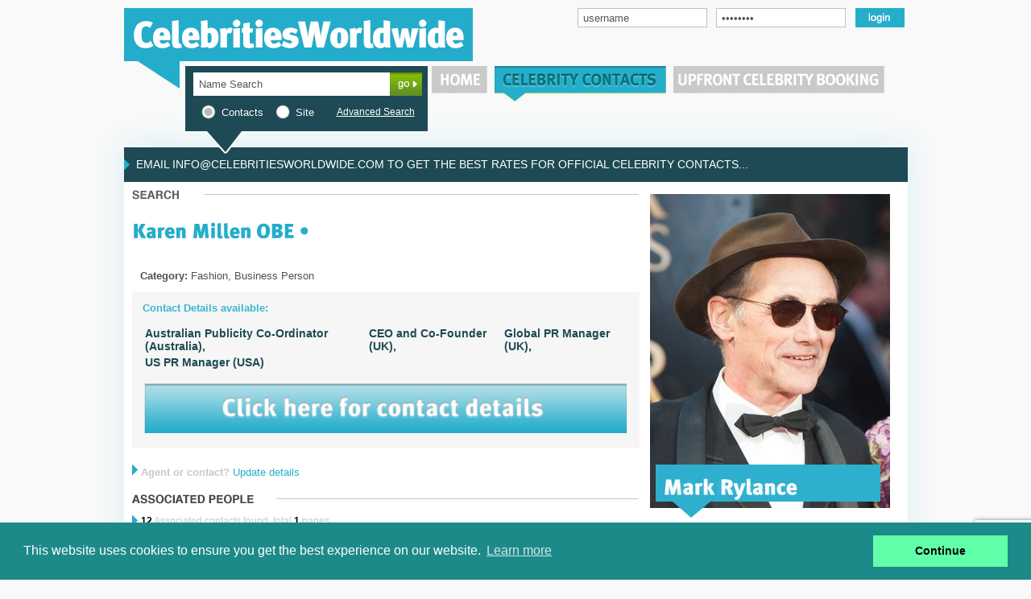

--- FILE ---
content_type: text/html; charset=iso-8859-1
request_url: https://celebritiesworldwide.com/QSearch.php?ActionFlag=View&NameID=12811
body_size: 45032
content:


<!DOCTYPE html>
<html lang="en">
<head>

<META http-equiv="Content-type" content="text/html; charset=iso-8859-1">

<title>Celebrities Worldwide | Verified Celebrity Contacts | Celebrity Services</title>
<meta name="Description" content=""/>
<meta name="keywords" content="">

<meta name="robots" content="NOODP,NOYDIR" />
<meta name="msvalidate.01" content="E6ED74F99A80E72453B04FB73723527D" />
	
<!-- Facebook Open Graph Properties for "Like" button -->
<link rel="canonical" href="https://celebritiesworldwide.com/QSearch.php?ActionFlag=View&NameID=12811" />

<meta itemprop="name" content="Karen Millen OBE Address">
<meta itemprop="description" content="Teens Unite was co-founded by Karen Millen OBE and supports teenagers (aged 13-24) with cancer and other life limiting illnesses." />



<meta property="og:title" content="Karen Millen OBE" />
<meta property="og:description" content="Karen Millen OBE Agent Contact details ,Karen Millen OBE Biography and celebrity agents" />
<meta property="og:url" content="https://celebritiesworldwide.com/QSearch.php?ActionFlag=View&NameID=12811"/>
<meta property="og:site_name" content="celebritiesworldwide" />


<meta name="viewport" content="width=device-width, initial-scale=1">


<!--[if IE]>
	<link type="text/css" href="/style/main.css" media="all" rel="stylesheet" />
<![endif]-->

<!--[if IE 8]>
	<link type="text/css" href="/style/mainIE8.css" media="all" rel="stylesheet" />
<![endif]-->

<![if !IE]>
	<link type="text/css" href="/style/main.css" media="all" rel="stylesheet" />
<![endif]>


<link type="text/css" href="/style/_styles.css" media="all" rel="stylesheet" />
<link type="text/css" href="/style/navigation.css" media="all" rel="stylesheet" />

<script type="text/javascript" src="/script/jquery.min.js"></script>
<script type="text/javascript" src="/script/cufon-yui.js"></script>
<script src="/script/jquery.bxSlider.js" type="text/javascript"></script>


<link rel="stylesheet" type="text/css" href="/style/jquery.marquee.css" />
<script type="text/javascript" src="/script/jquery.marquee.js"></script>

<script type="text/javascript" src="/script/general.js"></script>

<script type="text/javascript" src="/script/fonts/MetaPlusBlack-Roman_500.font.js"></script>
<script type="text/javascript" src="/script/fonts/MetaPlusBold-Roman_500.font.js"></script>
<script type="text/javascript" src="/script/fonts/MetaPlusMedium-Roman_500.font.js"></script>
<script type="text/javascript" src="/script/fonts/MetaPlusBook-Roman_500.font.js"></script>
<script type="text/javascript" src="/script/fonts/MetaPlusBlack-Italic_italic_500.font.js"></script>
<script src="https://www.google.com/recaptcha/api.js?render=6Lc3neoZAAAAAMjUZCF98E67fG57IgTdE2ttXYtx"></script>

<link rel="stylesheet" type="text/css" href="/style/cookieconsent.min.css" />
<script src="/script/cookies/cookieconsent.min.js"></script>


<script>
window.addEventListener("load", function(){
window.cookieconsent.initialise({
  "palette": {
    "popup": {
      "background": "#1d8a8a"
    },
    "button": {
      "background": "#62ffaa"
    }
  },
  "content": {
    "dismiss": "Continue",
    "href": "Subscribe.php?ContentID=57"
  }
})});
</script>


<script type="text/javascript">

function reorder() {
    var grp = $("#slider1").children();
    var cnt = grp.length;


    var temp, x;
    for (var i = 0; i < cnt; i++) {
        temp = grp[i];
        x = Math.floor(Math.random() * cnt);
        grp[i] = grp[x];
        grp[x] = temp;
    }
    $(grp).remove();
    $("#slider1").append($(grp));
}


</script>

<script type="text/javascript">

    $(document).ready(function(){
    	
    	
		 //scroller
		 $("#marquee1").marquee(
			{
				
				scrollSpeed: 32,
				pauseOnHover: true                      
				
			}
		 );

		/*search box radio buttons*/
        $('body').addClass('has-js');
        $('.label_check, .label_radio').click(function(){
            setupLabel();
        });
        setupLabel(); 
		
		
		//text box default value
		$(".loginBox").focus(function(srcc)
		{
			if ($(this).val() == $(this)[0].title)
			{
				$(this).val("");
			}
		});
		
		
		$(".loginBox").blur(function()
		{
			if ($(this).val() == "")
			{
				$(this).val($(this)[0].title);
			}
		});
		
		$(".loginBox").blur();        
		
		/*searchBox default value */
		$(".searchBox").focus(function(srcc)
		{
			if ($(this).val() == $(this)[0].title)
			{
				$(this).val("");
			}
		});
		
		
		$(".searchBox").blur(function()
		{
			if ($(this).val() == "")
			{
				$(this).val($(this)[0].title);
			}
		});
		
		$(".searchBox").blur();
		
	
    });

	if (window.attachEvent) window.attachEvent("onload", sfHover);
</script>



	


</head>

<body>
	
	<div id="top">
		<div class="logoDiv">
			<div class="logo">
									
					<a href="/index.php"><img src="/images/logo.png" alt="Celebrities World Wide"  /></a>
							</div>
			
			<div style="float: left; margin-left:130px; margin-top:10px; width:410px;">			
				
									<form name="loginform" id="loginform" action="https://celebritiesworldwide.com/QSearch.php" method="post" >
						<input type="hidden" name="ActionFlag" value="Login"/>
						<div style="border:0px solid red; float:left; padding-right:5px;">
								<input type="hidden" name="ActionFlag" value="Login"/>
								<input type="text" class="loginBox" name="username" id="username" title="username" align="top" />
								<input type="password" class="loginBox" name="password" id="password" title="password" align="top" />
						</div>
						
						<div style="margin-top:0px; float: left;"><input type="image" src="/images/loginBtn.png" /></div>
					</form>
							</div>
		</div>
		
		
		<div class="searchBar">
			<form name="search" id="search" action="/QSearch.php" method="get">
				<input name="ActionFlag" value="QuickSearchPage" type="hidden"/>
							
				<div style="float:left;"><input type="text" class="searchBox" name="Keyword" id="Keyword" title="Name Search" value=""/></div>
				<div class="goButton">
					<input type="image" src="/images/goBtn.png" alt="GO" class="imagebutton"/>
				</div>
				
				<div style="clear: left; margin-left:5px; width: 290px;">
				
					<div style="color: white; margin-left: 15px; padding-top:10px; font-size:13px; float:left;">
						
						<label class="label_radio" for="radio-01"><input name="searchType" id="radio-01" value="1" type="radio" checked="checked" />Contacts</label>
						
						<label class="label_radio" for="radio-02"><input name="searchType" id="radio-02" value="2" type="radio"  />Site </label>					
					</div>
					
					<div style="color: white; margin-left: 150px; padding-top:12px; font-size:12px; border: 0px solid red;">
						<a href="/ASearch.php"><u style="padding-left:13px;">Advanced Search</u></a>
					</div>
	
				</div>
			</form>
		</div>
		
		
		<div id="menuDiv">
			
			<ul id="navbar">
				
								<li><a href="/index.php"><img src="/images/homeBtnMenuGrey.png"  onmouseover="this.src='/images/homeBtnMenu.png';" onmouseout="this.src='/images/homeBtnMenuGrey.png';" /></a>
									<ul>
					   <li><a href="/NewsandFeatures.php">FEATURES&nbsp;<span style="color:#c9c9c9; padding-left:7px;">|</span></a></li>
					   <li><a href="/jobs.php">CAREERS&nbsp;<span style="color:#c9c9c9; padding-left:7px;">|</span></a></li>
					   <li><a href="/Contactus.php">CONTACT</a></li>
					</ul>
				</li>
				
								
				<li><a href="/Aboutus.php?type=CWW"><img src="/images/celebContactBtnMenuBlue.png" align="top" alt"Celebrities Contacts, agents, publicists" /></a>
							
					<ul style="margin-left: 80px;">
					   <li><a href="/Aboutus.php?type=CWW">ABOUT&nbsp;<span style="color:#c9c9c9; padding-left:7px;">|</span></a></li>
					   <li><a href="/Subscribe.php">SUBSCRIBE&nbsp;<span style="color:#c9c9c9; padding-left:7px;">|</span></a></li>
					   <li><a href="/Contactus.php">CONTACT</a></li>
					</ul>	
				</li>
				
								<li><a href="/Aboutus.php?type=upfront"><img src="/images/upfrontBookingBtnMenu.png" onmouseover="this.src='/images/upfrontBookingBtnMenuGreen.png';" onmouseout="this.src='/images/upfrontBookingBtnMenu.png';" align="top" /></a>
									<ul style="margin-left: 300px;">
					   <li><a href="/Aboutus.php?type=upfront">ABOUT&nbsp;<span style="color:#c9c9c9; padding-left:7px;">|</span></a></li>
					   <li><a href="/upfront.php">EVENTS&nbsp;<span style="color:#c9c9c9; padding-left:7px;">|</span></a></li>
					   <li><a href="/Contactus.php">CONTACT</a></li>
					</ul>
				</li>			
			</ul>	
		</div>	
	</div>
	
	
	
	<div id="body">
		
				<div class="newsTicker" >
			<div class="scrollerText">				
				<ul id="marquee1" class="marquee">
					<li>EMAIL INFO@CELEBRITIESWORLDWIDE.COM TO GET THE BEST RATES FOR OFFICIAL CELEBRITY CONTACTS...</li>					
				</ul>
			</div>		
		</div>
				
		<div class="bodyContainer">
			
		
			<div id="userMessages">
						</div>
					
	
	

<!-- Start of dynamic body text -->
<div id="bodyLeft">



	<div id="SearchResult">
	
		<div style="padding-bottom:20px;">
			<img src="/images/search.png" />
		</div>
		
		<div style="clear:both;">
			<h1 style="color: #24adca; font-size:25px; margin-bottom:10px;">			
			
			
	
			
			Karen Millen OBE <span class="bullet">&#8226;</span>	
			</h1>
		</div>


			<!-- Start of Container -->
			<div id="searchResultContainer" >
			<br/>
			
		
	

		
		<div class="row1">							
			<div class="cellLeft" >												
				<div style="margin-top:-5px;">
				
				
				
				<span style="font-weight: bold; font-size:13px; color: #505050;">Category: </span><span style="font-size:13px; color: #505050;">Fashion,  Business Person</span>
				
				</div>
			</div>																					
		</div>	
				
		

	</div>
	<!-- End of Container -->
	
	<!-- Contact Details available-->
	<div style="background-color: #f6f6f6; width:630px; ">
		<div style="font-family:Arial; font-weight: bold; color: #3bb6d0; padding-left:13px; padding-top:13px; ">Contact Details available:</div>
		
		<div style="padding:13px;">
			<span style="font-family:Arial; font-weight: bold; font-size:14px; color: #1d4a54;">
				<table>

			<tr>
				<td><strong>Australian Publicity Co-Ordinator (Australia), 
					</strong></td>
				<td><strong>CEO and Co-Founder (UK), 
					</strong></td>
				<td><strong>Global PR Manager (UK), 
					</strong></td>
			</tr>
			<tr>
				<td><strong>US PR Manager (USA)
					</strong></td>				
				</table>
			</span>
		</div>
		
		<div style="padding-left:13px; padding-bottom:13px;">
			<a href="QSearch.php?ActionFlag=Contact&amp;NameID=12811"><img src="/images/getContactDetails.png" /></a>
		</div>							
	</div>

	
	<div style="margin-top:15px; ">
		<img src="/images/forward.png" style="padding-top:5px;" />
		<span style="font-family:Arial; font-weight: bold; color: #c8c8c8; font-size:13px;">Agent or contact?</span>
		<span style="font-family:Arial; color: #24aecb; font-size:13px;"><a href="QSearch.php?ActionFlag=UpdateEmail&NameID=12811">Update details</a></span>
	</div>
	
	

		
	<div style="margin-top:20px;">
		<img src="/images/associatedPeople.png" />
	</div>
		

	<div style="padding-top:10px; float:left; ">
		<img src="/images/forward.png" style="margin-bottom:-3px;" />
		<span style="font-size:12px; color: #c8c8c8;"><b style="color:black;">12</b> Associated contacts found, total <b style="color:black;">1</b> pages.</span>
	</div>
				
				
				
			
			
			
		<!-- Associated Results -->
		<div id="associatedContactContainer">
			
			<div class="row">							
				<div class="cellLeft" >												
					<div>
						<span style="font-weight: bold; font-size:13px; color: #505050;">First Name</span>
					</div>
				</div>
				<div class="cellLeft" >												
					<div>
						<span style="font-weight: bold; font-size:13px; color: #505050;">Last Name</span>
					</div>
				</div>	
				<div class="cellLeft" >												
					<div>
						<span style="font-weight: bold; font-size:13px; color: #505050;">Group Name</span>
					</div>
				</div>	
				<div class="cellLeft" >												
					<div>
						<span style="font-weight: bold; font-size:13px; color: #505050;">Also Known</span>
					</div>
				</div>	
				<div class="cellRight" >												
					<div>
						<span style="font-weight: bold; font-size:13px; color: #505050;">Categories</span>
					</div>
				</div>	
			</div>
			
			
			
				
							<div class="row1">
								<div class="cellLeft" >												
									<div style="padding-top:5px;">
										<span  style="font-weight: bold; font-size:13px; color: #5cc1d7;"  >							
											<a href="/clements-ribeiro/View/12801"> </a>										</span>
									</div>
								</div>
								
								<div class="cellLeft" >												
									<div>
										<span  style="font-weight: bold; font-size:13px; color: #5cc1d7;"  >							
											<a href="/clements-ribeiro/View/12801"></a>										</span>
									</div>
								</div>
									
								<div class="cellLeft" >												
									<div>
										<span style="font-weight: bold; font-size:13px; color: #5cc1d7;"><a href="/clements-ribeiro/View/12801">Clements Ribeiro</a></span>
									</div>
								</div>	
								
								<div class="cellLeft" >												
									<div>
										<span style="font-size:13px; color: #505050;"><a href="/clements-ribeiro/View/12801"></a>									</div>
								</div>	
								
								<div class="cellRight" >												
									<div>
										<span style="font-size:13px; color: #505050;"><a href="/clements-ribeiro/View/12801">Designer (Fashion)</a></span>
									</div>
								</div>
							</div>		
			
				
				
							<div class="row1">
								<div class="cellLeft" >												
									<div style="padding-top:5px;">
										<span  style="font-weight: bold; font-size:13px; color: #5cc1d7;"  >							
											<a href="/dolce-&-gabbana/View/12143">   </a>										</span>
									</div>
								</div>
								
								<div class="cellLeft" >												
									<div>
										<span  style="font-weight: bold; font-size:13px; color: #5cc1d7;"  >							
											<a href="/dolce-&-gabbana/View/12143"> </a>										</span>
									</div>
								</div>
									
								<div class="cellLeft" >												
									<div>
										<span style="font-weight: bold; font-size:13px; color: #5cc1d7;"><a href="/dolce-&-gabbana/View/12143">Dolce & Gabbana</a></span>
									</div>
								</div>	
								
								<div class="cellLeft" >												
									<div>
										<span style="font-size:13px; color: #505050;"><a href="/dolce-&-gabbana/View/12143"> </a>									</div>
								</div>	
								
								<div class="cellRight" >												
									<div>
										<span style="font-size:13px; color: #505050;"><a href="/dolce-&-gabbana/View/12143">Designer (Fashion)</a></span>
									</div>
								</div>
							</div>		
			
				
				
							<div class="row1">
								<div class="cellLeft" >												
									<div style="padding-top:5px;">
										<span style='color:#999999; font-weight: bold; font-size:13px; ' >							
											<a href="/catherine-walker/View/12816">  Catherine</a>										</span>
									</div>
								</div>
								
								<div class="cellLeft" >												
									<div>
										<span style='color:#999999; font-weight: bold; font-size:13px; ' >							
											<a href="/catherine-walker/View/12816">Walker</a>										</span>
									</div>
								</div>
									
								<div class="cellLeft" >												
									<div>
										<span style="font-weight: bold; font-size:13px; color: #5cc1d7;"><a href="/catherine-walker/View/12816"> </a></span>
									</div>
								</div>	
								
								<div class="cellLeft" >												
									<div>
										<span style="font-size:13px; color: #505050;"><a href="/catherine-walker/View/12816"> </a>									</div>
								</div>	
								
								<div class="cellRight" >												
									<div>
										<span style="font-size:13px; color: #505050;"><a href="/catherine-walker/View/12816">Designer (Fashion)</a></span>
									</div>
								</div>
							</div>		
			
				
				
							<div class="row1">
								<div class="cellLeft" >												
									<div style="padding-top:5px;">
										<span  style="font-weight: bold; font-size:13px; color: #5cc1d7;"  >							
											<a href="/donatella-versace/View/7608"> Donatella</a>										</span>
									</div>
								</div>
								
								<div class="cellLeft" >												
									<div>
										<span  style="font-weight: bold; font-size:13px; color: #5cc1d7;"  >							
											<a href="/donatella-versace/View/7608">Versace</a>										</span>
									</div>
								</div>
									
								<div class="cellLeft" >												
									<div>
										<span style="font-weight: bold; font-size:13px; color: #5cc1d7;"><a href="/donatella-versace/View/7608"></a></span>
									</div>
								</div>	
								
								<div class="cellLeft" >												
									<div>
										<span style="font-size:13px; color: #505050;"><a href="/donatella-versace/View/7608"></a>									</div>
								</div>	
								
								<div class="cellRight" >												
									<div>
										<span style="font-size:13px; color: #505050;"><a href="/donatella-versace/View/7608">Designer (Fashion)</a></span>
									</div>
								</div>
							</div>		
			
				
				
							<div class="row1">
								<div class="cellLeft" >												
									<div style="padding-top:5px;">
										<span  style="font-weight: bold; font-size:13px; color: #5cc1d7;"  >							
											<a href="/elspeth-gibson/View/12792"> Elspeth</a>										</span>
									</div>
								</div>
								
								<div class="cellLeft" >												
									<div>
										<span  style="font-weight: bold; font-size:13px; color: #5cc1d7;"  >							
											<a href="/elspeth-gibson/View/12792">Gibson</a>										</span>
									</div>
								</div>
									
								<div class="cellLeft" >												
									<div>
										<span style="font-weight: bold; font-size:13px; color: #5cc1d7;"><a href="/elspeth-gibson/View/12792"></a></span>
									</div>
								</div>	
								
								<div class="cellLeft" >												
									<div>
										<span style="font-size:13px; color: #505050;"><a href="/elspeth-gibson/View/12792"></a>									</div>
								</div>	
								
								<div class="cellRight" >												
									<div>
										<span style="font-size:13px; color: #505050;"><a href="/elspeth-gibson/View/12792">Designer (Fashion)</a></span>
									</div>
								</div>
							</div>		
			
				
				
							<div class="row1">
								<div class="cellLeft" >												
									<div style="padding-top:5px;">
										<span style='color:#999999; font-weight: bold; font-size:13px; ' >							
											<a href="/issey-miyake/View/12800"> Issey</a>										</span>
									</div>
								</div>
								
								<div class="cellLeft" >												
									<div>
										<span style='color:#999999; font-weight: bold; font-size:13px; ' >							
											<a href="/issey-miyake/View/12800">Miyake</a>										</span>
									</div>
								</div>
									
								<div class="cellLeft" >												
									<div>
										<span style="font-weight: bold; font-size:13px; color: #5cc1d7;"><a href="/issey-miyake/View/12800"></a></span>
									</div>
								</div>	
								
								<div class="cellLeft" >												
									<div>
										<span style="font-size:13px; color: #505050;"><a href="/issey-miyake/View/12800"></a>									</div>
								</div>	
								
								<div class="cellRight" >												
									<div>
										<span style="font-size:13px; color: #505050;"><a href="/issey-miyake/View/12800">Designer (Fashion)</a></span>
									</div>
								</div>
							</div>		
			
				
				
							<div class="row1">
								<div class="cellLeft" >												
									<div style="padding-top:5px;">
										<span style='color:#999999; font-weight: bold; font-size:13px; ' >							
											<a href="/joseph-ettedgui/View/13495">  Joseph</a>										</span>
									</div>
								</div>
								
								<div class="cellLeft" >												
									<div>
										<span style='color:#999999; font-weight: bold; font-size:13px; ' >							
											<a href="/joseph-ettedgui/View/13495">Ettedgui</a>										</span>
									</div>
								</div>
									
								<div class="cellLeft" >												
									<div>
										<span style="font-weight: bold; font-size:13px; color: #5cc1d7;"><a href="/joseph-ettedgui/View/13495"> </a></span>
									</div>
								</div>	
								
								<div class="cellLeft" >												
									<div>
										<span style="font-size:13px; color: #505050;"><a href="/joseph-ettedgui/View/13495"> </a>									</div>
								</div>	
								
								<div class="cellRight" >												
									<div>
										<span style="font-size:13px; color: #505050;"><a href="/joseph-ettedgui/View/13495">Business Person, Fashion</a></span>
									</div>
								</div>
							</div>		
			
				
				
							<div class="row1">
								<div class="cellLeft" >												
									<div style="padding-top:5px;">
										<span  style="font-weight: bold; font-size:13px; color: #5cc1d7;"  >							
											<a href="/julien-macdonald-obe/View/7804">  Julien</a>										</span>
									</div>
								</div>
								
								<div class="cellLeft" >												
									<div>
										<span  style="font-weight: bold; font-size:13px; color: #5cc1d7;"  >							
											<a href="/julien-macdonald-obe/View/7804">Macdonald OBE</a>										</span>
									</div>
								</div>
									
								<div class="cellLeft" >												
									<div>
										<span style="font-weight: bold; font-size:13px; color: #5cc1d7;"><a href="/julien-macdonald-obe/View/7804">Strictly Come Dancing 2013</a></span>
									</div>
								</div>	
								
								<div class="cellLeft" >												
									<div>
										<span style="font-size:13px; color: #505050;"><a href="/julien-macdonald-obe/View/7804">Judge on Britain&#039;s Next Top Model (2010)</a>									</div>
								</div>	
								
								<div class="cellRight" >												
									<div>
										<span style="font-size:13px; color: #505050;"><a href="/julien-macdonald-obe/View/7804">Designer (Fashion)</a></span>
									</div>
								</div>
							</div>		
			
				
				
							<div class="row1">
								<div class="cellLeft" >												
									<div style="padding-top:5px;">
										<span  style="font-weight: bold; font-size:13px; color: #5cc1d7;"  >							
											<a href="/miuccia-prada/View/12104">  Miuccia</a>										</span>
									</div>
								</div>
								
								<div class="cellLeft" >												
									<div>
										<span  style="font-weight: bold; font-size:13px; color: #5cc1d7;"  >							
											<a href="/miuccia-prada/View/12104">Prada</a>										</span>
									</div>
								</div>
									
								<div class="cellLeft" >												
									<div>
										<span style="font-weight: bold; font-size:13px; color: #5cc1d7;"><a href="/miuccia-prada/View/12104"> </a></span>
									</div>
								</div>	
								
								<div class="cellLeft" >												
									<div>
										<span style="font-size:13px; color: #505050;"><a href="/miuccia-prada/View/12104">Miu Miu</a>									</div>
								</div>	
								
								<div class="cellRight" >												
									<div>
										<span style="font-size:13px; color: #505050;"><a href="/miuccia-prada/View/12104">Designer (Fashion)</a></span>
									</div>
								</div>
							</div>		
			
				
				
							<div class="row1">
								<div class="cellLeft" >												
									<div style="padding-top:5px;">
										<span  style="font-weight: bold; font-size:13px; color: #5cc1d7;"  >							
											<a href="/rebecca-simone/View/17996"> Rebecca</a>										</span>
									</div>
								</div>
								
								<div class="cellLeft" >												
									<div>
										<span  style="font-weight: bold; font-size:13px; color: #5cc1d7;"  >							
											<a href="/rebecca-simone/View/17996">Simone</a>										</span>
									</div>
								</div>
									
								<div class="cellLeft" >												
									<div>
										<span style="font-weight: bold; font-size:13px; color: #5cc1d7;"><a href="/rebecca-simone/View/17996"></a></span>
									</div>
								</div>	
								
								<div class="cellLeft" >												
									<div>
										<span style="font-size:13px; color: #505050;"><a href="/rebecca-simone/View/17996"></a>									</div>
								</div>	
								
								<div class="cellRight" >												
									<div>
										<span style="font-size:13px; color: #505050;"><a href="/rebecca-simone/View/17996">Designer (Fashion)</a></span>
									</div>
								</div>
							</div>		
			
				
				
							<div class="row1">
								<div class="cellLeft" >												
									<div style="padding-top:5px;">
										<span  style="font-weight: bold; font-size:13px; color: #5cc1d7;"  >							
											<a href="/scott-henshall/View/12103">  Scott</a>										</span>
									</div>
								</div>
								
								<div class="cellLeft" >												
									<div>
										<span  style="font-weight: bold; font-size:13px; color: #5cc1d7;"  >							
											<a href="/scott-henshall/View/12103">Henshall</a>										</span>
									</div>
								</div>
									
								<div class="cellLeft" >												
									<div>
										<span style="font-weight: bold; font-size:13px; color: #5cc1d7;"><a href="/scott-henshall/View/12103"> </a></span>
									</div>
								</div>	
								
								<div class="cellLeft" >												
									<div>
										<span style="font-size:13px; color: #505050;"><a href="/scott-henshall/View/12103"> </a>									</div>
								</div>	
								
								<div class="cellRight" >												
									<div>
										<span style="font-size:13px; color: #505050;"><a href="/scott-henshall/View/12103">Designer (Fashion)</a></span>
									</div>
								</div>
							</div>		
			
				
				
							<div class="row1">
								<div class="cellLeft" >												
									<div style="padding-top:5px;">
										<span  style="font-weight: bold; font-size:13px; color: #5cc1d7;"  >							
											<a href="/stella-mccartney-obe-cbe/View/2095"> Stella</a>										</span>
									</div>
								</div>
								
								<div class="cellLeft" >												
									<div>
										<span  style="font-weight: bold; font-size:13px; color: #5cc1d7;"  >							
											<a href="/stella-mccartney-obe-cbe/View/2095">McCartney OBE CBE</a>										</span>
									</div>
								</div>
									
								<div class="cellLeft" >												
									<div>
										<span style="font-weight: bold; font-size:13px; color: #5cc1d7;"><a href="/stella-mccartney-obe-cbe/View/2095"></a></span>
									</div>
								</div>	
								
								<div class="cellLeft" >												
									<div>
										<span style="font-size:13px; color: #505050;"><a href="/stella-mccartney-obe-cbe/View/2095"></a>									</div>
								</div>	
								
								<div class="cellRight" >												
									<div>
										<span style="font-size:13px; color: #505050;"><a href="/stella-mccartney-obe-cbe/View/2095">Business Person, Designer (Fashion), Vegetarianism</a></span>
									</div>
								</div>
							</div>		
			
				
			
		</div>			
										
		<div style="margin-top:15px;">
			<img src="/images/hr3.png" />
		</div>
		
	
			
			<div id="searchResultsPageNumbering" >
				
				<div style="float: left;">
					<img src="/images/forward.png"  style="margin-bottom:-3px; margin-right:10px;" />
				</div>

1			
			</div>
		
		
		<div style="margin-top:5px;">
			<img src="/images/hr3.png" />
		</div>
		
									

</div>
</div>
<!-- End of Dynamic body text -->

<script type="text/javascript" langauge="javascript">


function QuickSearch()
{
	formObj = document.QuickSearchFrm;
	var btn = valButton(formObj.searchType);
	
	if ( IsEmpty(formObj.Keyword) ) 
	{
		if (btn == 1)
		{
			var sure= confirm("Search box is Empty! Are you sure you want to continue?\n It will return all celebrities.");
		}
		
		else if(btn == 2)
		{
			var sure= confirm("Search box is Empty! Are you sure you want to continue?\n It will return all relevant web pages.");
		}
		
		if (sure == true)
		{
			formObj.submit();	
		}
	}
	else 
	{
		formObj.submit();
	}
}
function LoginSubmit()
{
	formObj = document.LoginFrm;
	
	if ( validateLoginForm() )
	{
		formObj.submit();	
	}
}

// search in the resulant pages
function CelebSearchPage(Page, StartPage)
{
	//alert(page);
	formObj = document.SearchPageFrm;
	formObj.action = "#THIS_TEMPLATE#?Page=" + Page + "&StartPage=" + StartPage;
	formObj.submit();
}
	
function assignNoPerPage(numberPerPage)
{
	//alert(numberPerPage);
	formObj = document.SearchPageFrm;
	formObj.NoPerPage.value = numberPerPage;
	formObj.action = "#THIS_TEMPLATE#";
	formObj.submit();
}

function openLogInWnd(id)
{
		var PageName = 'POPUP_LogIn.php?NameID=' + id + '&Type=Advance';
		var Width    = 470;
		var Height   = 300;
		var WndName  = 'LogIn';
		var scrWidth  = screen.width;
		var scrHeight = screen.height;
		var topLeft_X = Math.round( ( scrWidth  - Width  ) / 2 );
		var topLeft_Y = Math.round( ( scrHeight - Height ) / 2 );
		var feature = 'toolbar=0,' + 'scrollbars=0,' + 'location=0,' + 'status=0,'  + 'menubar=0,' + 'resizable=0,' + 'width=' + Width + ',' + 'height=' + Height + ',' + 'left=' + topLeft_X + ',' + 'top=' + topLeft_Y + '';
		window.open( PageName, WndName, feature );}
function EmailSubmit(event)
{
	event.preventDefault(); // Prevent default form submission

	var formObj = document.UpdateEmailFrm;
	var contactDetailObj = formObj.ContactDetail;
	var CompanyAddressObj = formObj.CompanyAddress;
	var SubmitByObj = formObj.SubmitBy;
	var TelephoneNoObj = formObj.TelephoneNo;
	var EmailAddObj = formObj.EmailAdd;
			
	if ( (IsEmpty(contactDetailObj)) && (IsEmpty(CompanyAddressObj)) )
	{
		alert('Please Provide Update Contact Details or Update Address!');
		
	}
	
	else if (IsEmpty(SubmitByObj)) 
	{
		alert('Please input your Name!');
	}
	
	else if ( IsEmpty(TelephoneNoObj) && IsEmpty(EmailAddObj) )
	{
		alert('Please Provide your contact telephone or email address!');
	}
	
	else
	{		
		InvokeTokenAndSubmit();
	}
}

function InvokeTokenAndSubmit() 
{
	var formObj = document.UpdateEmailFrm;
	
	grecaptcha.ready(function() {
		grecaptcha.execute('6Lc3neoZAAAAAMjUZCF98E67fG57IgTdE2ttXYtx', {action: 'submit'}).then(function(token) {
			
			document.getElementById('recaptcha_response').value = token;
			formObj.submit(); // submit the form

			
		});
	});
}



function IsEmpty(aTextField) 
{
   if ((aTextField.value.length==0) ||
   (aTextField.value==null)) {
	  return true;
   }
   else { return false; }
}


</script><div id="bodyRight">
					<div class="featured">
						
						<br/>
						
						<div id="slider1">				
							<div class="pic41" style="border: 0px solid red; width: 298px; height: 423px; background-image: url(&quot;https://celebritiesworldwide.com/File_Upload/SnoopDogg.jpg&quot;); background-repeat: no-repeat;">
<div style="border: 0px solid black; width: 279px; height: 66px; padding-top: 1px; margin-top: 336px; margin-left: 7px; position: absolute; z-index: 109; background-image: url(&quot;https://celebritiesworldwide.com/File_Upload/featuredPictureTitleBg.png&quot;); background-repeat: no-repeat;">
<h1 style="color: white; padding-top: 10px; padding-left: 10px;"><a href="https://celebritiesworldwide.com/snoop-dogg/View/13665">Snoop Dogg</a></h1>
<div style="padding-top: 27px;"><span style="color: rgb(29, 74, 84); padding-left: 5px; font-size: 12px;">Photo by David Jensen</span></div>
</div>
</div>
<div class="pic40" style="border: 0px solid red; width: 298px; height: 423px; background-image: url(&quot;https://celebritiesworldwide.com/File_Upload/RitaOra.jpg&quot;); background-repeat: no-repeat;">
<div style="border: 0px solid black; width: 279px; height: 66px; padding-top: 1px; margin-top: 336px; margin-left: 7px; position: absolute; z-index: 109; background-image: url(&quot;https://celebritiesworldwide.com/File_Upload/featuredPictureTitleBg.png&quot;); background-repeat: no-repeat;">
<h1 style="color: white; padding-top: 10px; padding-left: 10px;"><a href="https://celebritiesworldwide.com/rita-ora/View/28279">Rita Ora</a></h1>
<div style="padding-top: 27px;"><span style="color: rgb(29, 74, 84); padding-left: 5px; font-size: 12px;">Photo by David Jensen</span></div>
</div>
</div>
<div class="pic39" style="border: 0px solid red; width: 298px; height: 423px; background-image: url(&quot;https://celebritiesworldwide.com/File_Upload/Labrinth.jpg&quot;); background-repeat: no-repeat;">
<div style="border: 0px solid black; width: 279px; height: 66px; padding-top: 1px; margin-top: 336px; margin-left: 7px; position: absolute; z-index: 109; background-image: url(&quot;https://celebritiesworldwide.com/File_Upload/featuredPictureTitleBg.png&quot;); background-repeat: no-repeat;">
<h1 style="color: white; padding-top: 10px; padding-left: 10px;"><a href="https://celebritiesworldwide.com/labrinth/View/26887">Labrinth</a></h1>
<div style="padding-top: 27px;"><span style="color: rgb(29, 74, 84); padding-left: 5px; font-size: 12px;">Photo by David Jensen</span></div>
</div>
</div>
<div class="pic38" style="border: 0px solid red; width: 298px; height: 423px; background-image: url(&quot;https://celebritiesworldwide.com/File_Upload/Foxes.jpg&quot;); background-repeat: no-repeat;">
<div style="border: 0px solid black; width: 279px; height: 66px; padding-top: 1px; margin-top: 336px; margin-left: 7px; position: absolute; z-index: 109; background-image: url(&quot;https://celebritiesworldwide.com/File_Upload/featuredPictureTitleBg.png&quot;); background-repeat: no-repeat;">
<h1 style="color: white; padding-top: 10px; padding-left: 10px;"><a href="https://celebritiesworldwide.com/foxes/View/30343">Foxes</a></h1>
<div style="padding-top: 27px;"><span style="color: rgb(29, 74, 84); padding-left: 5px; font-size: 12px;">Photo by David Jensen</span></div>
</div>
</div>
<div class="pic37" style="border: 0px solid red; width: 298px; height: 423px; background-image: url(&quot;https://celebritiesworldwide.com/File_Upload/EdSheeran.jpg&quot;); background-repeat: no-repeat;">
<div style="border: 0px solid black; width: 279px; height: 66px; padding-top: 1px; margin-top: 336px; margin-left: 7px; position: absolute; z-index: 109; background-image: url(&quot;https://celebritiesworldwide.com/File_Upload/featuredPictureTitleBg.png&quot;); background-repeat: no-repeat;">
<h1 style="color: white; padding-top: 10px; padding-left: 10px;"><a href="https://celebritiesworldwide.com/ed-sheeran/View/27468">Ed Sheeran</a></h1>
<div style="padding-top: 27px;"><span style="color: rgb(29, 74, 84); padding-left: 5px; font-size: 12px;">Photo by David Jensen</span></div>
</div>
</div>
<div class="pic36" style="border: 0px solid red; width: 298px; height: 423px; background-image: url(&quot;https://celebritiesworldwide.com/File_Upload/Kit-Rose.jpg&quot;); background-repeat: no-repeat;">
<div style="border: 0px solid black; width: 279px; height: 66px; padding-top: 1px; margin-top: 336px; margin-left: 7px; position: absolute; z-index: 109; background-image: url(&quot;https://celebritiesworldwide.com/File_Upload/featuredPictureTitleBg.png&quot;); background-repeat: no-repeat;">
<h1 style="color: white; padding-top: 10px; padding-left: 10px;"><a href="https://celebritiesworldwide.com/kit-harington/View/29527">Rose &amp; Kit</a></h1>
<div style="padding-top: 27px;"><span style="color: rgb(29, 74, 84); padding-left: 5px; font-size: 12px;">Photo by David Jensen</span></div>
</div>
</div>
<div class="pic35" style="border: 0px solid red; width: 298px; height: 423px; background-image: url(&quot;https://celebritiesworldwide.com/File_Upload/Luke-Evans.jpg&quot;); background-repeat: no-repeat;">
<div style="border: 0px solid black; width: 279px; height: 66px; padding-top: 1px; margin-top: 336px; margin-left: 7px; position: absolute; z-index: 109; background-image: url(&quot;https://celebritiesworldwide.com/File_Upload/featuredPictureTitleBg.png&quot;); background-repeat: no-repeat;">
<h1 style="color: white; padding-top: 10px; padding-left: 10px;"><a href="https://celebritiesworldwide.com/luke-evans/View/26651">Luke Evans</a></h1>
<div style="padding-top: 27px;"><span style="color: rgb(29, 74, 84); padding-left: 5px; font-size: 12px;">Photo by David Jensen</span></div>
</div>
</div>
<div class="pic34" style="border: 0px solid red; width: 298px; height: 423px; background-image: url(&quot;https://celebritiesworldwide.com/File_Upload/MarkRylance.jpg&quot;); background-repeat: no-repeat;">
<div style="border: 0px solid black; width: 279px; height: 66px; padding-top: 1px; margin-top: 336px; margin-left: 7px; position: absolute; z-index: 109; background-image: url(&quot;https://celebritiesworldwide.com/File_Upload/featuredPictureTitleBg.png&quot;); background-repeat: no-repeat;">
<h1 style="color: white; padding-top: 10px; padding-left: 10px;"><a href="https://celebritiesworldwide.com/mark-rylance/View/11368">Mark Rylance</a></h1>
<div style="padding-top: 27px;"><span style="color: rgb(29, 74, 84); padding-left: 5px; font-size: 12px;">Photo by David Jensen</span></div>
</div>
</div>
<div class="pic33" style="border: 0px solid red; width: 298px; height: 423px; background-image: url(&quot;https://celebritiesworldwide.com/File_Upload/JudyDench.jpg&quot;); background-repeat: no-repeat;">
<div style="border: 0px solid black; width: 279px; height: 66px; padding-top: 1px; margin-top: 336px; margin-left: 7px; position: absolute; z-index: 109; background-image: url(&quot;https://celebritiesworldwide.com/File_Upload/featuredPictureTitleBg.png&quot;); background-repeat: no-repeat;">
<h1 style="color: white; padding-top: 10px; padding-left: 10px;"><a href="https://celebritiesworldwide.com/judi-dench-ch,-dbe,-frsa/View/2451">Dame Judi Dench</a></h1>
<div style="padding-top: 27px;"><span style="color: rgb(29, 74, 84); padding-left: 5px; font-size: 12px;">Photo by David Jensen</span></div>
</div>
</div>
<div class="pic32" style="border: 0px solid red; width: 298px; height: 423px; background-image: url(&quot;https://celebritiesworldwide.com/File_Upload/JamesNorton.jpg&quot;); background-repeat: no-repeat;">
<div style="border: 0px solid black; width: 279px; height: 66px; padding-top: 1px; margin-top: 336px; margin-left: 7px; position: absolute; z-index: 109; background-image: url(&quot;https://celebritiesworldwide.com/File_Upload/featuredPictureTitleBg.png&quot;); background-repeat: no-repeat;">
<h1 style="color: white; padding-top: 10px; padding-left: 10px;"><a href="https://celebritiesworldwide.com/james-norton/View/29446">James Norton</a></h1>
<div style="padding-top: 27px;"><span style="color: rgb(29, 74, 84); padding-left: 5px; font-size: 12px;">Photo by David Jensen</span></div>
</div>
</div>
<div class="pic31" style="border: 0px solid red; width: 298px; height: 423px; background-image: url(&quot;https://celebritiesworldwide.com/File_Upload/GemmaArterton.jpg&quot;); background-repeat: no-repeat;">
<div style="border: 0px solid black; width: 279px; height: 66px; padding-top: 1px; margin-top: 336px; margin-left: 7px; position: absolute; z-index: 109; background-image: url(&quot;https://celebritiesworldwide.com/File_Upload/featuredPictureTitleBg.png&quot;); background-repeat: no-repeat;">
<h1 style="color: white; padding-top: 10px; padding-left: 10px;"><a href="https://celebritiesworldwide.com/gemma-arterton/View/22500">Gemma Arterton</a></h1>
<div style="padding-top: 27px;"><span style="color: rgb(29, 74, 84); padding-left: 5px; font-size: 12px;">Photo by David Jensen</span></div>
</div>
</div>						</div>
						
						<script type="text/javascript">
							reorder();
							
						</script>
					</div>
							
					<div id="mostSearched">
						<img src="/images/mostsearched.png" />
							<ul  style="margin-top:10px;  color: #8d8d8d; font-size:12px; border: 0px solid red; font-weight: bold; list-style-image: url('https://celebritiesworldwide.com/images/dot.png'); padding-left:15px; line-height:25px; text-indent: 0px; margin-bottom:10px;">							
							<li><a href="/gary-neville/View/2941">  Gary Neville</a></li><li><a href="/luke-evans/View/26651">  Luke  Evans</a></li><li><a href="/chris-hoy-mbe/View/16025">Sir Chris Hoy MBE</a></li><li><a href="/paddy-mcguinness/View/18474"> Paddy McGuinness</a></li><li><a href="/roger-federer/View/9847"> Roger Federer</a></li>							</ul>
							<a href="QSearch.php"><img src="/images/seetop20.png" /></a>
						<br/><br/>
						<img src="/images/hr1.png" />
					</div>
					
										<div id="connect">
						
						
						<div style="margin-top:10px;">
							<div style="float: left;"><a href="https://twitter.com/intent/follow?original_referer=http%3A%2F%2Fcww.mitsuk.com%2Findex.php&screen_name=CelebWorldWide&tw_p=followbutton&variant=2.0&xd_token=84c87c76a8fd3" target="_blank"><img src="/images/followus.png" /></a></div>
							<div style="float:left; padding-left:105px; border: 0px solid red;">
								<a target="_blank" href="https://twitter.com/intent/follow?original_referer=http%3A%2F%2Fcww.mitsuk.com%2Findex.php&screen_name=CelebWorldWide&tw_p=followbutton&variant=2.0&xd_token=10a04875df4404">
									<img src="/images/Twitter_X.jpeg" width="27" height="27" />
								</a>	
								<a href="https://www.facebook.com/pages/Celebrities-Worldwide-UPFRONT/43885069868?fref=ts " target="_blank">
								  <img src="/images/facebook_icon.jpeg" width="27" height="27" alt="CWW facebook" />
								</a>  
							</div>
							
						</div>
						
						<div>
						
							
						<a class="twitter-timeline"  href="https://twitter.com/CelebWorldWide"  data-widget-id="295256500975312896">Posts by @CelebWorldWide</a>
						<blockquote class="twitter-tweet"><p lang="en" dir="ltr"><a href="https://twitter.com/AVFCOfficial?ref_src=twsrc%5Etfw"></a></blockquote> <script async src="https://platform.twitter.com/widgets.js" charset="utf-8"></script>





						</div>

					</div>
										
					
				</div>
			
			
			
		</div>
		
		<div class="push"></div>	
	</div>
	
	
<div id="footer">
	
	
			
	<div id="contactUs">						
		<img src="/images/contactUs.png" style="margin-bottom:20px;" />
		<p><b>Email:</b><a href="javascript:location.href=&#039;mailto:&#039;+String.fromCharCode(105,110,102,111,64,99,101,108,101,98,114,105,116,105,101,115,119,111,114,108,100,119,105,100,101,46,99,111,109)+&#039;?&#039;"><span style="color: rgb(0, 204, 255);"> info@celebritiesworldwide.com</span></a></p>
<p>&nbsp;</p> 			
	</div>
	
	<div id="companyInfo">
		<img src="/images/companyInfo.png" style="margin-bottom:20px;" />
		<h3 style="color: Red; text-align: left;"><span style="font-size: larger; color: rgb(255, 0, 0);">N.B. We are sadly unable to accept fan requests for autographs etc. <br>
BUSINESS ENQUIRIES ONLY PLEASE.</span></h3>
<div>&nbsp;</div>
<h3 style="color: Red;"><span style="color: rgb(51, 51, 51);">© 2025 Celebrities Worldwide Ltd.</span></h3>
<div><span style="color: rgb(51, 51, 51);">All Rights Reserved.</span></div> 			
		
	</div>
	
	<div id="photography">
		<img src="/images/photography.png" style="margin-bottom:20px;" />
		<p>David Jensen Photography:<br />
<a href="https://www.davidjensen.co.uk/" style="color: rgb(36, 173, 202);"><span style="color: rgb(0, 204, 255);">https://www.davidjensen.co.uk/</span></a></p> 			
	</div>
	
	<img src="/images/footerHr.png" />
	</div>

<script type="text/javascript"> Cufon.now(); </script>
	



<!-- Google tag (gtag.js) -->
<script async src="https://www.googletagmanager.com/gtag/js?id=G-BF30TGL2JJ"></script>
<script>
  window.dataLayer = window.dataLayer || [];
  function gtag(){dataLayer.push(arguments);}
  gtag('js', new Date());

  gtag('config', 'G-BF30TGL2JJ');
</script>

</body>

</html>

--- FILE ---
content_type: text/html; charset=utf-8
request_url: https://www.google.com/recaptcha/api2/anchor?ar=1&k=6Lc3neoZAAAAAMjUZCF98E67fG57IgTdE2ttXYtx&co=aHR0cHM6Ly9jZWxlYnJpdGllc3dvcmxkd2lkZS5jb206NDQz&hl=en&v=PoyoqOPhxBO7pBk68S4YbpHZ&size=invisible&anchor-ms=20000&execute-ms=30000&cb=95552mf5ph5h
body_size: 49723
content:
<!DOCTYPE HTML><html dir="ltr" lang="en"><head><meta http-equiv="Content-Type" content="text/html; charset=UTF-8">
<meta http-equiv="X-UA-Compatible" content="IE=edge">
<title>reCAPTCHA</title>
<style type="text/css">
/* cyrillic-ext */
@font-face {
  font-family: 'Roboto';
  font-style: normal;
  font-weight: 400;
  font-stretch: 100%;
  src: url(//fonts.gstatic.com/s/roboto/v48/KFO7CnqEu92Fr1ME7kSn66aGLdTylUAMa3GUBHMdazTgWw.woff2) format('woff2');
  unicode-range: U+0460-052F, U+1C80-1C8A, U+20B4, U+2DE0-2DFF, U+A640-A69F, U+FE2E-FE2F;
}
/* cyrillic */
@font-face {
  font-family: 'Roboto';
  font-style: normal;
  font-weight: 400;
  font-stretch: 100%;
  src: url(//fonts.gstatic.com/s/roboto/v48/KFO7CnqEu92Fr1ME7kSn66aGLdTylUAMa3iUBHMdazTgWw.woff2) format('woff2');
  unicode-range: U+0301, U+0400-045F, U+0490-0491, U+04B0-04B1, U+2116;
}
/* greek-ext */
@font-face {
  font-family: 'Roboto';
  font-style: normal;
  font-weight: 400;
  font-stretch: 100%;
  src: url(//fonts.gstatic.com/s/roboto/v48/KFO7CnqEu92Fr1ME7kSn66aGLdTylUAMa3CUBHMdazTgWw.woff2) format('woff2');
  unicode-range: U+1F00-1FFF;
}
/* greek */
@font-face {
  font-family: 'Roboto';
  font-style: normal;
  font-weight: 400;
  font-stretch: 100%;
  src: url(//fonts.gstatic.com/s/roboto/v48/KFO7CnqEu92Fr1ME7kSn66aGLdTylUAMa3-UBHMdazTgWw.woff2) format('woff2');
  unicode-range: U+0370-0377, U+037A-037F, U+0384-038A, U+038C, U+038E-03A1, U+03A3-03FF;
}
/* math */
@font-face {
  font-family: 'Roboto';
  font-style: normal;
  font-weight: 400;
  font-stretch: 100%;
  src: url(//fonts.gstatic.com/s/roboto/v48/KFO7CnqEu92Fr1ME7kSn66aGLdTylUAMawCUBHMdazTgWw.woff2) format('woff2');
  unicode-range: U+0302-0303, U+0305, U+0307-0308, U+0310, U+0312, U+0315, U+031A, U+0326-0327, U+032C, U+032F-0330, U+0332-0333, U+0338, U+033A, U+0346, U+034D, U+0391-03A1, U+03A3-03A9, U+03B1-03C9, U+03D1, U+03D5-03D6, U+03F0-03F1, U+03F4-03F5, U+2016-2017, U+2034-2038, U+203C, U+2040, U+2043, U+2047, U+2050, U+2057, U+205F, U+2070-2071, U+2074-208E, U+2090-209C, U+20D0-20DC, U+20E1, U+20E5-20EF, U+2100-2112, U+2114-2115, U+2117-2121, U+2123-214F, U+2190, U+2192, U+2194-21AE, U+21B0-21E5, U+21F1-21F2, U+21F4-2211, U+2213-2214, U+2216-22FF, U+2308-230B, U+2310, U+2319, U+231C-2321, U+2336-237A, U+237C, U+2395, U+239B-23B7, U+23D0, U+23DC-23E1, U+2474-2475, U+25AF, U+25B3, U+25B7, U+25BD, U+25C1, U+25CA, U+25CC, U+25FB, U+266D-266F, U+27C0-27FF, U+2900-2AFF, U+2B0E-2B11, U+2B30-2B4C, U+2BFE, U+3030, U+FF5B, U+FF5D, U+1D400-1D7FF, U+1EE00-1EEFF;
}
/* symbols */
@font-face {
  font-family: 'Roboto';
  font-style: normal;
  font-weight: 400;
  font-stretch: 100%;
  src: url(//fonts.gstatic.com/s/roboto/v48/KFO7CnqEu92Fr1ME7kSn66aGLdTylUAMaxKUBHMdazTgWw.woff2) format('woff2');
  unicode-range: U+0001-000C, U+000E-001F, U+007F-009F, U+20DD-20E0, U+20E2-20E4, U+2150-218F, U+2190, U+2192, U+2194-2199, U+21AF, U+21E6-21F0, U+21F3, U+2218-2219, U+2299, U+22C4-22C6, U+2300-243F, U+2440-244A, U+2460-24FF, U+25A0-27BF, U+2800-28FF, U+2921-2922, U+2981, U+29BF, U+29EB, U+2B00-2BFF, U+4DC0-4DFF, U+FFF9-FFFB, U+10140-1018E, U+10190-1019C, U+101A0, U+101D0-101FD, U+102E0-102FB, U+10E60-10E7E, U+1D2C0-1D2D3, U+1D2E0-1D37F, U+1F000-1F0FF, U+1F100-1F1AD, U+1F1E6-1F1FF, U+1F30D-1F30F, U+1F315, U+1F31C, U+1F31E, U+1F320-1F32C, U+1F336, U+1F378, U+1F37D, U+1F382, U+1F393-1F39F, U+1F3A7-1F3A8, U+1F3AC-1F3AF, U+1F3C2, U+1F3C4-1F3C6, U+1F3CA-1F3CE, U+1F3D4-1F3E0, U+1F3ED, U+1F3F1-1F3F3, U+1F3F5-1F3F7, U+1F408, U+1F415, U+1F41F, U+1F426, U+1F43F, U+1F441-1F442, U+1F444, U+1F446-1F449, U+1F44C-1F44E, U+1F453, U+1F46A, U+1F47D, U+1F4A3, U+1F4B0, U+1F4B3, U+1F4B9, U+1F4BB, U+1F4BF, U+1F4C8-1F4CB, U+1F4D6, U+1F4DA, U+1F4DF, U+1F4E3-1F4E6, U+1F4EA-1F4ED, U+1F4F7, U+1F4F9-1F4FB, U+1F4FD-1F4FE, U+1F503, U+1F507-1F50B, U+1F50D, U+1F512-1F513, U+1F53E-1F54A, U+1F54F-1F5FA, U+1F610, U+1F650-1F67F, U+1F687, U+1F68D, U+1F691, U+1F694, U+1F698, U+1F6AD, U+1F6B2, U+1F6B9-1F6BA, U+1F6BC, U+1F6C6-1F6CF, U+1F6D3-1F6D7, U+1F6E0-1F6EA, U+1F6F0-1F6F3, U+1F6F7-1F6FC, U+1F700-1F7FF, U+1F800-1F80B, U+1F810-1F847, U+1F850-1F859, U+1F860-1F887, U+1F890-1F8AD, U+1F8B0-1F8BB, U+1F8C0-1F8C1, U+1F900-1F90B, U+1F93B, U+1F946, U+1F984, U+1F996, U+1F9E9, U+1FA00-1FA6F, U+1FA70-1FA7C, U+1FA80-1FA89, U+1FA8F-1FAC6, U+1FACE-1FADC, U+1FADF-1FAE9, U+1FAF0-1FAF8, U+1FB00-1FBFF;
}
/* vietnamese */
@font-face {
  font-family: 'Roboto';
  font-style: normal;
  font-weight: 400;
  font-stretch: 100%;
  src: url(//fonts.gstatic.com/s/roboto/v48/KFO7CnqEu92Fr1ME7kSn66aGLdTylUAMa3OUBHMdazTgWw.woff2) format('woff2');
  unicode-range: U+0102-0103, U+0110-0111, U+0128-0129, U+0168-0169, U+01A0-01A1, U+01AF-01B0, U+0300-0301, U+0303-0304, U+0308-0309, U+0323, U+0329, U+1EA0-1EF9, U+20AB;
}
/* latin-ext */
@font-face {
  font-family: 'Roboto';
  font-style: normal;
  font-weight: 400;
  font-stretch: 100%;
  src: url(//fonts.gstatic.com/s/roboto/v48/KFO7CnqEu92Fr1ME7kSn66aGLdTylUAMa3KUBHMdazTgWw.woff2) format('woff2');
  unicode-range: U+0100-02BA, U+02BD-02C5, U+02C7-02CC, U+02CE-02D7, U+02DD-02FF, U+0304, U+0308, U+0329, U+1D00-1DBF, U+1E00-1E9F, U+1EF2-1EFF, U+2020, U+20A0-20AB, U+20AD-20C0, U+2113, U+2C60-2C7F, U+A720-A7FF;
}
/* latin */
@font-face {
  font-family: 'Roboto';
  font-style: normal;
  font-weight: 400;
  font-stretch: 100%;
  src: url(//fonts.gstatic.com/s/roboto/v48/KFO7CnqEu92Fr1ME7kSn66aGLdTylUAMa3yUBHMdazQ.woff2) format('woff2');
  unicode-range: U+0000-00FF, U+0131, U+0152-0153, U+02BB-02BC, U+02C6, U+02DA, U+02DC, U+0304, U+0308, U+0329, U+2000-206F, U+20AC, U+2122, U+2191, U+2193, U+2212, U+2215, U+FEFF, U+FFFD;
}
/* cyrillic-ext */
@font-face {
  font-family: 'Roboto';
  font-style: normal;
  font-weight: 500;
  font-stretch: 100%;
  src: url(//fonts.gstatic.com/s/roboto/v48/KFO7CnqEu92Fr1ME7kSn66aGLdTylUAMa3GUBHMdazTgWw.woff2) format('woff2');
  unicode-range: U+0460-052F, U+1C80-1C8A, U+20B4, U+2DE0-2DFF, U+A640-A69F, U+FE2E-FE2F;
}
/* cyrillic */
@font-face {
  font-family: 'Roboto';
  font-style: normal;
  font-weight: 500;
  font-stretch: 100%;
  src: url(//fonts.gstatic.com/s/roboto/v48/KFO7CnqEu92Fr1ME7kSn66aGLdTylUAMa3iUBHMdazTgWw.woff2) format('woff2');
  unicode-range: U+0301, U+0400-045F, U+0490-0491, U+04B0-04B1, U+2116;
}
/* greek-ext */
@font-face {
  font-family: 'Roboto';
  font-style: normal;
  font-weight: 500;
  font-stretch: 100%;
  src: url(//fonts.gstatic.com/s/roboto/v48/KFO7CnqEu92Fr1ME7kSn66aGLdTylUAMa3CUBHMdazTgWw.woff2) format('woff2');
  unicode-range: U+1F00-1FFF;
}
/* greek */
@font-face {
  font-family: 'Roboto';
  font-style: normal;
  font-weight: 500;
  font-stretch: 100%;
  src: url(//fonts.gstatic.com/s/roboto/v48/KFO7CnqEu92Fr1ME7kSn66aGLdTylUAMa3-UBHMdazTgWw.woff2) format('woff2');
  unicode-range: U+0370-0377, U+037A-037F, U+0384-038A, U+038C, U+038E-03A1, U+03A3-03FF;
}
/* math */
@font-face {
  font-family: 'Roboto';
  font-style: normal;
  font-weight: 500;
  font-stretch: 100%;
  src: url(//fonts.gstatic.com/s/roboto/v48/KFO7CnqEu92Fr1ME7kSn66aGLdTylUAMawCUBHMdazTgWw.woff2) format('woff2');
  unicode-range: U+0302-0303, U+0305, U+0307-0308, U+0310, U+0312, U+0315, U+031A, U+0326-0327, U+032C, U+032F-0330, U+0332-0333, U+0338, U+033A, U+0346, U+034D, U+0391-03A1, U+03A3-03A9, U+03B1-03C9, U+03D1, U+03D5-03D6, U+03F0-03F1, U+03F4-03F5, U+2016-2017, U+2034-2038, U+203C, U+2040, U+2043, U+2047, U+2050, U+2057, U+205F, U+2070-2071, U+2074-208E, U+2090-209C, U+20D0-20DC, U+20E1, U+20E5-20EF, U+2100-2112, U+2114-2115, U+2117-2121, U+2123-214F, U+2190, U+2192, U+2194-21AE, U+21B0-21E5, U+21F1-21F2, U+21F4-2211, U+2213-2214, U+2216-22FF, U+2308-230B, U+2310, U+2319, U+231C-2321, U+2336-237A, U+237C, U+2395, U+239B-23B7, U+23D0, U+23DC-23E1, U+2474-2475, U+25AF, U+25B3, U+25B7, U+25BD, U+25C1, U+25CA, U+25CC, U+25FB, U+266D-266F, U+27C0-27FF, U+2900-2AFF, U+2B0E-2B11, U+2B30-2B4C, U+2BFE, U+3030, U+FF5B, U+FF5D, U+1D400-1D7FF, U+1EE00-1EEFF;
}
/* symbols */
@font-face {
  font-family: 'Roboto';
  font-style: normal;
  font-weight: 500;
  font-stretch: 100%;
  src: url(//fonts.gstatic.com/s/roboto/v48/KFO7CnqEu92Fr1ME7kSn66aGLdTylUAMaxKUBHMdazTgWw.woff2) format('woff2');
  unicode-range: U+0001-000C, U+000E-001F, U+007F-009F, U+20DD-20E0, U+20E2-20E4, U+2150-218F, U+2190, U+2192, U+2194-2199, U+21AF, U+21E6-21F0, U+21F3, U+2218-2219, U+2299, U+22C4-22C6, U+2300-243F, U+2440-244A, U+2460-24FF, U+25A0-27BF, U+2800-28FF, U+2921-2922, U+2981, U+29BF, U+29EB, U+2B00-2BFF, U+4DC0-4DFF, U+FFF9-FFFB, U+10140-1018E, U+10190-1019C, U+101A0, U+101D0-101FD, U+102E0-102FB, U+10E60-10E7E, U+1D2C0-1D2D3, U+1D2E0-1D37F, U+1F000-1F0FF, U+1F100-1F1AD, U+1F1E6-1F1FF, U+1F30D-1F30F, U+1F315, U+1F31C, U+1F31E, U+1F320-1F32C, U+1F336, U+1F378, U+1F37D, U+1F382, U+1F393-1F39F, U+1F3A7-1F3A8, U+1F3AC-1F3AF, U+1F3C2, U+1F3C4-1F3C6, U+1F3CA-1F3CE, U+1F3D4-1F3E0, U+1F3ED, U+1F3F1-1F3F3, U+1F3F5-1F3F7, U+1F408, U+1F415, U+1F41F, U+1F426, U+1F43F, U+1F441-1F442, U+1F444, U+1F446-1F449, U+1F44C-1F44E, U+1F453, U+1F46A, U+1F47D, U+1F4A3, U+1F4B0, U+1F4B3, U+1F4B9, U+1F4BB, U+1F4BF, U+1F4C8-1F4CB, U+1F4D6, U+1F4DA, U+1F4DF, U+1F4E3-1F4E6, U+1F4EA-1F4ED, U+1F4F7, U+1F4F9-1F4FB, U+1F4FD-1F4FE, U+1F503, U+1F507-1F50B, U+1F50D, U+1F512-1F513, U+1F53E-1F54A, U+1F54F-1F5FA, U+1F610, U+1F650-1F67F, U+1F687, U+1F68D, U+1F691, U+1F694, U+1F698, U+1F6AD, U+1F6B2, U+1F6B9-1F6BA, U+1F6BC, U+1F6C6-1F6CF, U+1F6D3-1F6D7, U+1F6E0-1F6EA, U+1F6F0-1F6F3, U+1F6F7-1F6FC, U+1F700-1F7FF, U+1F800-1F80B, U+1F810-1F847, U+1F850-1F859, U+1F860-1F887, U+1F890-1F8AD, U+1F8B0-1F8BB, U+1F8C0-1F8C1, U+1F900-1F90B, U+1F93B, U+1F946, U+1F984, U+1F996, U+1F9E9, U+1FA00-1FA6F, U+1FA70-1FA7C, U+1FA80-1FA89, U+1FA8F-1FAC6, U+1FACE-1FADC, U+1FADF-1FAE9, U+1FAF0-1FAF8, U+1FB00-1FBFF;
}
/* vietnamese */
@font-face {
  font-family: 'Roboto';
  font-style: normal;
  font-weight: 500;
  font-stretch: 100%;
  src: url(//fonts.gstatic.com/s/roboto/v48/KFO7CnqEu92Fr1ME7kSn66aGLdTylUAMa3OUBHMdazTgWw.woff2) format('woff2');
  unicode-range: U+0102-0103, U+0110-0111, U+0128-0129, U+0168-0169, U+01A0-01A1, U+01AF-01B0, U+0300-0301, U+0303-0304, U+0308-0309, U+0323, U+0329, U+1EA0-1EF9, U+20AB;
}
/* latin-ext */
@font-face {
  font-family: 'Roboto';
  font-style: normal;
  font-weight: 500;
  font-stretch: 100%;
  src: url(//fonts.gstatic.com/s/roboto/v48/KFO7CnqEu92Fr1ME7kSn66aGLdTylUAMa3KUBHMdazTgWw.woff2) format('woff2');
  unicode-range: U+0100-02BA, U+02BD-02C5, U+02C7-02CC, U+02CE-02D7, U+02DD-02FF, U+0304, U+0308, U+0329, U+1D00-1DBF, U+1E00-1E9F, U+1EF2-1EFF, U+2020, U+20A0-20AB, U+20AD-20C0, U+2113, U+2C60-2C7F, U+A720-A7FF;
}
/* latin */
@font-face {
  font-family: 'Roboto';
  font-style: normal;
  font-weight: 500;
  font-stretch: 100%;
  src: url(//fonts.gstatic.com/s/roboto/v48/KFO7CnqEu92Fr1ME7kSn66aGLdTylUAMa3yUBHMdazQ.woff2) format('woff2');
  unicode-range: U+0000-00FF, U+0131, U+0152-0153, U+02BB-02BC, U+02C6, U+02DA, U+02DC, U+0304, U+0308, U+0329, U+2000-206F, U+20AC, U+2122, U+2191, U+2193, U+2212, U+2215, U+FEFF, U+FFFD;
}
/* cyrillic-ext */
@font-face {
  font-family: 'Roboto';
  font-style: normal;
  font-weight: 900;
  font-stretch: 100%;
  src: url(//fonts.gstatic.com/s/roboto/v48/KFO7CnqEu92Fr1ME7kSn66aGLdTylUAMa3GUBHMdazTgWw.woff2) format('woff2');
  unicode-range: U+0460-052F, U+1C80-1C8A, U+20B4, U+2DE0-2DFF, U+A640-A69F, U+FE2E-FE2F;
}
/* cyrillic */
@font-face {
  font-family: 'Roboto';
  font-style: normal;
  font-weight: 900;
  font-stretch: 100%;
  src: url(//fonts.gstatic.com/s/roboto/v48/KFO7CnqEu92Fr1ME7kSn66aGLdTylUAMa3iUBHMdazTgWw.woff2) format('woff2');
  unicode-range: U+0301, U+0400-045F, U+0490-0491, U+04B0-04B1, U+2116;
}
/* greek-ext */
@font-face {
  font-family: 'Roboto';
  font-style: normal;
  font-weight: 900;
  font-stretch: 100%;
  src: url(//fonts.gstatic.com/s/roboto/v48/KFO7CnqEu92Fr1ME7kSn66aGLdTylUAMa3CUBHMdazTgWw.woff2) format('woff2');
  unicode-range: U+1F00-1FFF;
}
/* greek */
@font-face {
  font-family: 'Roboto';
  font-style: normal;
  font-weight: 900;
  font-stretch: 100%;
  src: url(//fonts.gstatic.com/s/roboto/v48/KFO7CnqEu92Fr1ME7kSn66aGLdTylUAMa3-UBHMdazTgWw.woff2) format('woff2');
  unicode-range: U+0370-0377, U+037A-037F, U+0384-038A, U+038C, U+038E-03A1, U+03A3-03FF;
}
/* math */
@font-face {
  font-family: 'Roboto';
  font-style: normal;
  font-weight: 900;
  font-stretch: 100%;
  src: url(//fonts.gstatic.com/s/roboto/v48/KFO7CnqEu92Fr1ME7kSn66aGLdTylUAMawCUBHMdazTgWw.woff2) format('woff2');
  unicode-range: U+0302-0303, U+0305, U+0307-0308, U+0310, U+0312, U+0315, U+031A, U+0326-0327, U+032C, U+032F-0330, U+0332-0333, U+0338, U+033A, U+0346, U+034D, U+0391-03A1, U+03A3-03A9, U+03B1-03C9, U+03D1, U+03D5-03D6, U+03F0-03F1, U+03F4-03F5, U+2016-2017, U+2034-2038, U+203C, U+2040, U+2043, U+2047, U+2050, U+2057, U+205F, U+2070-2071, U+2074-208E, U+2090-209C, U+20D0-20DC, U+20E1, U+20E5-20EF, U+2100-2112, U+2114-2115, U+2117-2121, U+2123-214F, U+2190, U+2192, U+2194-21AE, U+21B0-21E5, U+21F1-21F2, U+21F4-2211, U+2213-2214, U+2216-22FF, U+2308-230B, U+2310, U+2319, U+231C-2321, U+2336-237A, U+237C, U+2395, U+239B-23B7, U+23D0, U+23DC-23E1, U+2474-2475, U+25AF, U+25B3, U+25B7, U+25BD, U+25C1, U+25CA, U+25CC, U+25FB, U+266D-266F, U+27C0-27FF, U+2900-2AFF, U+2B0E-2B11, U+2B30-2B4C, U+2BFE, U+3030, U+FF5B, U+FF5D, U+1D400-1D7FF, U+1EE00-1EEFF;
}
/* symbols */
@font-face {
  font-family: 'Roboto';
  font-style: normal;
  font-weight: 900;
  font-stretch: 100%;
  src: url(//fonts.gstatic.com/s/roboto/v48/KFO7CnqEu92Fr1ME7kSn66aGLdTylUAMaxKUBHMdazTgWw.woff2) format('woff2');
  unicode-range: U+0001-000C, U+000E-001F, U+007F-009F, U+20DD-20E0, U+20E2-20E4, U+2150-218F, U+2190, U+2192, U+2194-2199, U+21AF, U+21E6-21F0, U+21F3, U+2218-2219, U+2299, U+22C4-22C6, U+2300-243F, U+2440-244A, U+2460-24FF, U+25A0-27BF, U+2800-28FF, U+2921-2922, U+2981, U+29BF, U+29EB, U+2B00-2BFF, U+4DC0-4DFF, U+FFF9-FFFB, U+10140-1018E, U+10190-1019C, U+101A0, U+101D0-101FD, U+102E0-102FB, U+10E60-10E7E, U+1D2C0-1D2D3, U+1D2E0-1D37F, U+1F000-1F0FF, U+1F100-1F1AD, U+1F1E6-1F1FF, U+1F30D-1F30F, U+1F315, U+1F31C, U+1F31E, U+1F320-1F32C, U+1F336, U+1F378, U+1F37D, U+1F382, U+1F393-1F39F, U+1F3A7-1F3A8, U+1F3AC-1F3AF, U+1F3C2, U+1F3C4-1F3C6, U+1F3CA-1F3CE, U+1F3D4-1F3E0, U+1F3ED, U+1F3F1-1F3F3, U+1F3F5-1F3F7, U+1F408, U+1F415, U+1F41F, U+1F426, U+1F43F, U+1F441-1F442, U+1F444, U+1F446-1F449, U+1F44C-1F44E, U+1F453, U+1F46A, U+1F47D, U+1F4A3, U+1F4B0, U+1F4B3, U+1F4B9, U+1F4BB, U+1F4BF, U+1F4C8-1F4CB, U+1F4D6, U+1F4DA, U+1F4DF, U+1F4E3-1F4E6, U+1F4EA-1F4ED, U+1F4F7, U+1F4F9-1F4FB, U+1F4FD-1F4FE, U+1F503, U+1F507-1F50B, U+1F50D, U+1F512-1F513, U+1F53E-1F54A, U+1F54F-1F5FA, U+1F610, U+1F650-1F67F, U+1F687, U+1F68D, U+1F691, U+1F694, U+1F698, U+1F6AD, U+1F6B2, U+1F6B9-1F6BA, U+1F6BC, U+1F6C6-1F6CF, U+1F6D3-1F6D7, U+1F6E0-1F6EA, U+1F6F0-1F6F3, U+1F6F7-1F6FC, U+1F700-1F7FF, U+1F800-1F80B, U+1F810-1F847, U+1F850-1F859, U+1F860-1F887, U+1F890-1F8AD, U+1F8B0-1F8BB, U+1F8C0-1F8C1, U+1F900-1F90B, U+1F93B, U+1F946, U+1F984, U+1F996, U+1F9E9, U+1FA00-1FA6F, U+1FA70-1FA7C, U+1FA80-1FA89, U+1FA8F-1FAC6, U+1FACE-1FADC, U+1FADF-1FAE9, U+1FAF0-1FAF8, U+1FB00-1FBFF;
}
/* vietnamese */
@font-face {
  font-family: 'Roboto';
  font-style: normal;
  font-weight: 900;
  font-stretch: 100%;
  src: url(//fonts.gstatic.com/s/roboto/v48/KFO7CnqEu92Fr1ME7kSn66aGLdTylUAMa3OUBHMdazTgWw.woff2) format('woff2');
  unicode-range: U+0102-0103, U+0110-0111, U+0128-0129, U+0168-0169, U+01A0-01A1, U+01AF-01B0, U+0300-0301, U+0303-0304, U+0308-0309, U+0323, U+0329, U+1EA0-1EF9, U+20AB;
}
/* latin-ext */
@font-face {
  font-family: 'Roboto';
  font-style: normal;
  font-weight: 900;
  font-stretch: 100%;
  src: url(//fonts.gstatic.com/s/roboto/v48/KFO7CnqEu92Fr1ME7kSn66aGLdTylUAMa3KUBHMdazTgWw.woff2) format('woff2');
  unicode-range: U+0100-02BA, U+02BD-02C5, U+02C7-02CC, U+02CE-02D7, U+02DD-02FF, U+0304, U+0308, U+0329, U+1D00-1DBF, U+1E00-1E9F, U+1EF2-1EFF, U+2020, U+20A0-20AB, U+20AD-20C0, U+2113, U+2C60-2C7F, U+A720-A7FF;
}
/* latin */
@font-face {
  font-family: 'Roboto';
  font-style: normal;
  font-weight: 900;
  font-stretch: 100%;
  src: url(//fonts.gstatic.com/s/roboto/v48/KFO7CnqEu92Fr1ME7kSn66aGLdTylUAMa3yUBHMdazQ.woff2) format('woff2');
  unicode-range: U+0000-00FF, U+0131, U+0152-0153, U+02BB-02BC, U+02C6, U+02DA, U+02DC, U+0304, U+0308, U+0329, U+2000-206F, U+20AC, U+2122, U+2191, U+2193, U+2212, U+2215, U+FEFF, U+FFFD;
}

</style>
<link rel="stylesheet" type="text/css" href="https://www.gstatic.com/recaptcha/releases/PoyoqOPhxBO7pBk68S4YbpHZ/styles__ltr.css">
<script nonce="3I0LWmWGTrsEe4M4L14yHg" type="text/javascript">window['__recaptcha_api'] = 'https://www.google.com/recaptcha/api2/';</script>
<script type="text/javascript" src="https://www.gstatic.com/recaptcha/releases/PoyoqOPhxBO7pBk68S4YbpHZ/recaptcha__en.js" nonce="3I0LWmWGTrsEe4M4L14yHg">
      
    </script></head>
<body><div id="rc-anchor-alert" class="rc-anchor-alert"></div>
<input type="hidden" id="recaptcha-token" value="[base64]">
<script type="text/javascript" nonce="3I0LWmWGTrsEe4M4L14yHg">
      recaptcha.anchor.Main.init("[\x22ainput\x22,[\x22bgdata\x22,\x22\x22,\[base64]/[base64]/[base64]/bmV3IHJbeF0oY1swXSk6RT09Mj9uZXcgclt4XShjWzBdLGNbMV0pOkU9PTM/bmV3IHJbeF0oY1swXSxjWzFdLGNbMl0pOkU9PTQ/[base64]/[base64]/[base64]/[base64]/[base64]/[base64]/[base64]/[base64]\x22,\[base64]\x22,\x22w6A5LcOhTW8RwoXCisKFw7pJwpxDwqfCm8KMe8O/GsOXIMK5DsKXw5ksOi3DsXLDocOcwqw7f8Oaf8KNKxbDncKqwp4QwrPCgxTDtX3CksKVw7dtw7AGfcKSwoTDnsOkEcK5YsOIwrzDjWAlw4JVXTtKwqo7wr40wqs9aDACwrjCpwAMdsKwwq1dw6rDmz/CrxxlZWPDj2fChMOLwrB6wpvCgBjDjMO9wrnCgcO3fDpWwo7Ck8OhX8O+w5fDhx/CjknCisKdw6vDiMKNOFjDhH/ClVzDhMK8EsO9VlpISGEJwofCnSNfw67DgsOofcOhw7fDsldsw5VXbcK3wowqIjxyATLCq1/Ci11jYMOZw7Z0fsOOwp4gaQzCjWMsw57DusKGHMKHS8KZCcOXwobCicKcw59QwpBuScOveHzDv1Nkw4XDiS/DogUyw5wJJMOzwo9swojDh8O6wq59UQYGwrTCqsOeY07CicKXT8Knw4giw5IYJ8OaFcOxIsKww6wRbMO2AAvCnmMPYX47w5TDqWQdwqrDhcKEc8KFTsOjwrXDsMOeNW3Dm8OQAmc5w6PCosO2PcKyCW/DgMKrTzPCr8KmwoJ9w4JTwpHDn8KDfVNpJMOpeEHCtEp/HcKRGxDCs8KGwqpiez3Cim/[base64]/EmV5w60jGE8zw7/Dr1fDtD7CtsKtw6YWAmfDpsKOOcO4wrNNOWLDtcKWPMKTw5PCn8OfQsKJOBcSQcOIKiwCwozCm8KTHcOiw7QAKMKHDVMrbl5Iwq5/Y8Kkw7XCqWjCmCjDn3gawqrCisODw7DCqsO4aMKYSzcIwqQ0w7cDYcKFw5pPOCdaw6NDbVsNLsOGw5/CscOxecOzwovDsgTDkzLCoC7CgCtQWMKhw7UlwpQiw7oawqB9wo3Coy7DtExvMz11UjjDkcO3X8OCR03CucKjw4V8PQkDIsOjwps4D2Q/wrAuJcKnwo4zGgPCm2nCrcKRw6ZMVcKLAsOfwoLCpMK7wrMnGcK+f8Oxb8K9w4MEUsOZGxkuJ8K2LBzDg8Omw7VTN8OlIijDocKlwpjDo8K2wpF4cmlCFxgnwpHCo3MAw7QBakPDrDvDisK0IsOAw5rDuj5bbH/CgGPDhHXDr8OXGMKBw7rDuDDClBXDoMOZTmQkZMOUHMKnZEYpFRBqwqjCvmd/w67CpsKdwoMWw6bCq8Kxw6QJGWYMN8OFw5bDlQ1pFMOFWzwECBgWw7A2PMKDwqfDpABMHkVzAcOAwokQwogiwp3CgMOdw5wAVMOVUMOcBSHDlcOKw4JzQMKVNghvZMODJiXDkzofw5wBYMOaN8OHwr1rTDYVd8K6IhTDuzdCcRbCilXClzBFWcOgw5/CmMK/WiRHwq0/[base64]/[base64]/[base64]/CuiRvCcOqw5keQcKdw5c2egVzwp9Mw5DDhWB+eMOrw5bDscO9BcKOw7tMwpdCwplSw4ZtAS0AwqHCusORfg3CuzovesORKMOdHsKow5APIiHDr8Ogw6rCi8KNw6LCkBPCtBjDpw/Dln7CiCDCq8OrwqnDlGLCtUFjR8KEwoDChzTClVfDtRc3w4YFwp/DjcKww7fDgRMAd8O2w57DscKpXcOVwq/DncKmw6LCsRl7w5VlwqRJw7l0wpDCgBhGw6lYFHPDi8OCOhPDiWjDrMO9JMOgw7Nfw4okMcOCwpHDusOgLWDCmhIYOS/[base64]/d8OLEHzCgCvCiGpUJR3CucONw5B/TcKtY8KCwrJ9w64zwq9jLSF9w7jDvMKBw7fDjTd4wp/Dtn8PCQdECcO+wqfCiDzCgxs8wozDqjNNaWMlGcOLPF3CrsODwrvDs8KFQ1/[base64]/DgcKXMArCnDXDkcOxwpJqwo4/w5o3VVnCq3Zdwr0QaUTCocO0G8OEQ2bCsjwPFMOUwr8VYWMOP8Ouw4nDnQsLworDlcK7w5XDmsKQDgVfU8KrwqLCv8KDTSDCicO7w5DCmjHClsOCwpTCkMKWwpp1HjHDocKYfsOedhjCv8KLwr/ChTEwwrPDj04Fwq7CtQQWwqvCp8K3wopYw6kHwojDo8OTSsOHwr/DhTR0w6c1wrBfw5zDnMKLw6g/w6ZDCcOMOg/CunXDvMO5w50Rw70DwqcWw5kQVywBDMOzNsOawpkZHGvDhQzCgMOnY343DMKXX1B3w54Jw53DvMO+wovCucKrDcKTXsOiTlbDocKmM8O/w5DCm8KBHcOTwprDhEDCvS/CvgbDhCtqFcKYScKmWz3CgsOYKwc8wp/[base64]/DozV8w5Fvwpwdw64PShzChGTCq2DCiA/CqcOIMBHDqlcVPcKMDWPDncODwpEpXz15YioEEsO0w6/[base64]/CvUfDsQtPwo/DlEzCsl8MRkHDr8KJasOxACvCv3xmasKIwpdJLwbCtRV/w4kIw47CgcOswrVbbWfCozPCiAorw7/DoB0mwp/DhXFMwqHCg10jw6bCgSZBwoo3w4IYwo1Rw5Emw6wScsKywpDCuBbDo8O2N8OXP8KiwrnDkgw/SnI0VcKFwpfCmMOKJsKgwoFOwqY8EARVwqTCnWgQw6bDjSdow63Ch28Ow5sSw57DmBZnwrkFw7HCm8KhSnzDsCgIf8Ofa8KrwoXCl8OqQx9GFMOQw7rCpgHDuMKJwpPDkMOHfMKUMz0GSwAxw5jCglNHw5rCmcKqwpVnwq8/wo3CgAnCj8OHdMKRwolPKA9ZD8Kvwp0Jw6LDt8KhwqJOUcKHOcK7GWrCt8Ktw5rDpCXChcKLcMOrdMOyJWdvJyxWwoENw5lmw4PCpgfCgQ11OsOuRyXCsyAic8Obw4nCgW1HwrDCkTlnRknCngrDmzpQw6Q5FcOIMzFRw4gIIDxxwrzCmC/[base64]/[base64]/CoMOQwqvDgH4YGsO1w5phaUcFwojCu8KAwqnDq8Omw6TCtsO8w7nDmcKVUUtNwobClxNZBwjDrsOgBcOlw73CjMKkwrhOw6TCiMKawoXCrcKrJl/ChRdRw5DClHjCq3PDocOzw7EfWMKPUMKtKVfClFU8w4HCj8K+wr1ew7zDj8K+wp/[base64]/DpsKJwqRODwQZITnCtiZowp7CqUYHw7XCisOpw5rCksKbwq7Cn2fCqsO9w6LDinfCr1LCoMOSDEh5wrBmC0zCq8O/w67CllfDnAvDkMOzYxZLwp8+w6QfehoMd0kEch5TDcKMCsO+D8KCwrzCuSnClMOgw7FGMgJyIH7ClHskw5vCgcOBw5bCnC5ZwqTDuDR4w6DCiiJxw6AaTMK/wq5VEMKbw64cbQ87w6nCp2JYLUkJIcKzw6JgExMGGMKPVjXDnMKsEmjCrcKfPsOhDXbDvsKhw51TMMKCw6ZAwr7Di3lPw63Cl1PClWPClcK1woTCgSh/V8OHw5gsKDnCp8OvUXNhw4MLJcOGTiY9dcO6wppyVcKpw4PDhgvCrsK6w54Xw6N8BsOvw445eko5X0FYw4s6XSjDk3sdw53DvsKJXUMvc8OvNsKuEitGwqTCvUl0bggrPcKqwrHCtjIpwrBfw5RrFEbDqlrCscKDCsKTw4fCgsO/woLDiMOeEzPCsMK7bxfCgMOJwosdwpLDtsKfwqB+HcO1wr8Twr8Mwr3CjyNjw5M1HcKwwqxWN8Ojw6DDssOewoMIw7vCicOrGsOBw6BFwqLCtSsAIsObw5U1w4PCtHfCq0DDpWc8wrsMX3bCuS3DoysQwr/DhsOuRB9aw5ZiK0vCu8Ogw53ClTnDqjnDhBHCjMOww6Vtw4cOw7HCjFfCvsKAUsKGw4NUSCpTw60zwphPFXZsf8KOw6J+wqPDuAVmwofCqE7ClQ/CkVVow5bCrMKiw47DtVA8w5c7wqxuTMKew7zCr8Olw4fCpsK+QVIjwr7CvMKtVjjDjMO6w4Qew67Dv8KBwpVIdhTDoMKMOy/Cn8KswrVcVT5Rw7FiY8O3wprCscOcD0Qewr8jV8ORwrVRFwZZwqVUSxbCscO6SzHChWYiQ8KIwrLClsOmwp7Cu8K9w58vw7LDj8Ouw49Hw4nDgsKwwpvDpMOTBTMxw6nDlcOkwpHDiTkzOQZow6HDusOaBy3Dh37Dv8O+VVLCi8OmT8Kmwo/DksOXw6TCvMKZwoR9w4sowqJfw4XDiG7CmXLDtFzDmMK/w6bDpB9RwoNFVsKdJcKrGsOww4PCpMKnaMOhwq53aFVQKcOgbsOqw4xYwqBnV8Omwo0vSQNkw7xNZsKrwqwsw7PDkWR6ShHDlcOEwqvCm8OeGSnCosOKw401wrJ6w79AIMO/bm4BO8O9cMOqJ8OxIwjCnkQ4w5fDg3kcw61IwrcYw6fCl0smbMOUwprDiU4xw5zCg1nClMKcDlXDt8OMKwJdXUUpIMKIwrfDjGHCu8K1w5vDhl/CmsO1ZAXChBZmwp48w4NBwoDDjcKJwqhUR8KNQ0bDgW7CqCzDhQbDlwBow5rDtcK4ZypPw49aacONwpRxIsKpRWhcEMOwKcOQe8OwwobCoE/CqlMpGsOKPzLChsOaw4DDuTVDwrNFMsOwPMOdw5nDiwdvw4vDoC1Bw4DCtsOhwozDicOAw67CmErDgApVw7/DlxXDucKgZ1o5w7nCtcKRBlrCvMKEw4c6AUTDvFTCm8K4wqDCtywhwrHCljzCuMOJw7Y6wpkVw5/DoA8mPsKWw7HDt0Q9E8OdRcKAIAzDpsKcTxTCqcKgw6opwq1RPjnCosORwqotY8O/wrktR8OPUsOIHMOCPiRyw7UGw45Uw7XClDjDryHDocOjwrfDsMOiEcOWw4XDpTLDj8O6AsORSl5oDDIgZ8KHwo/[base64]/[base64]/[base64]/CgMKbw6USwoI9IMKqAUXDrnMTEcKINyEKw5LCpMOJT8O5HV0Hw792dsKyGcOFw5pFw7DDsMODcigQw4oFwqbCvlDCksO6dMOHCDfDsMO9wrV6w70Aw43Dt2HChGR8w4ExBAvDvRg+FsO/wo7DnwhCwq/CgMOcHWcOw7TDrsONwprDjMKZWiZzw4wCwqzCi2EnTinCgEHChMO1w7XCqVwRfsKFWMOBw5vDhirCpwHDu8K0GAsOw5VDSGXDq8OnCcOow5fDtxHCiMK2wrF/SUddwp/CsMO8wo5gw4DDp2LCmxnDsxMmw5vDpcKrw7nDscK3wrLCiS0ow68VasK6NWjCmR7Dn1VBwqJxPV0+FMKuwptrJ1VaT27CrRnDhsKcYsKsQW7CqiZtw59cw4rCnk9Ww4QfZwLCp8KDwodqwr/Cj8O/ZEA7wobCscKcw4pzdcOgw7hUw4DDoMOqwp0Ow6F5woDCr8O6dVzDrB3CvMOrb0t2wrRTbETDnsKzC8KFw7Z7w4ltw7nDksK7w7tzwqnCg8Osw4rClQlWEQXCpcK2wp/[base64]/DhcOyw77Ci8OewoLCosKJwoXDmxMUwpvCrX3Co8Krwog7bA/[base64]/CksKcw6xZwpvCjMOlw6bDn8KpfcKxBTnDq3Q7w5zCq8Kww54/wqbDrcOJwqECPmTCucO6w6Upwqc6wqjCqBJFw4kwwo/Di25gwoR8Eg/[base64]/CgMOfK8KYwpBkwojDt8OSSlrDpHwkw6rDoGYgTcKIZUdzw4jCt8Oqw7jDk8KzU3TCoGAAJ8OLUsOoYsOWwpE+BQPCo8OhwqHDjcK7wr7ClcKAwrYKNMK4w5DCgMOeflbCsMKbJsKMw59rwrrDocKEwoR2bMO5ecKrwq8swo/CmsK8alTDl8KRw5vDpV4vwodCQcKZwpxBQHvChMKyGUdhw6zCt1xGwprDqErCrzvDozDCkz1fwo/DpMKEwpHCmsO6wodxR8OyRMOSSsK5N3zCrsKfAyZkwqzDsWFjwqgzLCkeHFMIw5rCosKawr7DtMKZwoV4w7hMSBE/wohmXg/[base64]/DscKQThPDkMKmwp1iJcOsT8OkwrfDtsKNCMKMcX9nwowTfcKQVMKIwonDqypow5tmOR8awq3Dg8KxccOKwpAFwofDocOrwqPDmCFcPcK9WcOCIRnDk23CvsOVw73CvcK6wrPDjcOLB2scwr94TQ8wSsOhcjXClcOidcK9T8KEwqHCnG/DhDUEwpl/wplJwqLDqjh/EcOPwqHDqlRAw7gDEMKswq7DvMO0wrVfLsKcZzBIwqDCusOFf8KJL8KdYMKBw54swrvDhiUEw54rHhEzw4fDs8OXwoHCmXFdIcOUw7bCrsK2YMOSFsONWCY/[base64]/DlcOWw4kVbcKIH09pfMKNScK9bgDCum7DhsOjwojDgsOvDcORwoHDsMOrw7PDmUlrw4UDw78LPnEpdyVHwrjDq3nCnmDCggvDoj/Dn0LDszPDkcOPw5wPH23Cn2pBKsOTwrEiwqbDpsKZwoc5w5o1JsO7PsKPwp9EIMKbw77Cm8Kqw6tHw7lew6oawrpeBsKgw4NgTC7Ci3Qbw7LDhjrCnsOJwrc8NnHCgjQdw7k/[base64]/aGnDtMO0TjtOUS8hw457w7PDtcOawp1Yw6LCugNuw5bCssObwpTDr8O2wr7Cv8KMBcKBGMKYRGAYfMO1LsKWIMKCw7szwoBjUQcBKsKFw4oRcsOuw77Dk8O5w5cmPhrCl8OKLsOtwo7Dlk3DgCwuwrtnwr0qwpo+M8O6bcO4w68wYnnCsnzCjV/[base64]/DjsOIRMO0dS9dBGsEwrvDnRolw5TDgMKHNQgHwpPChsO2wppFw6krw7HCllpFw6Q4BhdnwrHDs8KtwoXDsm7DuQIcacK3fMK8wr7DqMOPwqIPOXEib14VFsOFY8OQbMOhMAXDl8KtRcKHdcK8wpjDvEHCvV8dPFsEw5/CrsOCSgzDkMK6FELDqcOhaz/Chg7DtSnCrBnCkcKnw4U7w7vCk0Z/[base64]/Dl8KSw50qw6DDrcKQLsKkIMKVclBfwqBQcyfDlsKVBEtPw7rDpsK9fMOqKS/CrnLDvw0iZ8KTY8OvZ8ObD8OyfMOBIMKqw6jDkjLDqEfDk8KxY1vCq0LCt8K3ccKJwrbDvMO/wrZPw5zCo2UIPVbClsKBw5bDkxnDnsKtw5U9FsOiKMOLR8KGwr9Hw4vDkU3DmGvCv2/DoV3Di1HDnsO6wrUjw4DCjsKfwqNVwpIUwr4hw4RSw5zDs8KHbjHDjTDChwXCvcOnUsOabsKXIsO9b8OIIMKHGQhicjbCm8KkIcOjwqwMFR8uDcOkwptBJ8OJFsOUCsOnwpbDicOxwrI1ZcOPCDfCoyTDmEDCrHrCgGxNwpQ/fnUBcsKZwqfDqybDri8Mw5HDtEbDu8OJesKawqhuwpvDjMK3wo8+wqvCvMKHw5Rlw7Zmwr7DlsOYwpzCoDzDg0vCmsO7cQrCs8KCDsOOworCskrDr8Obw6d7SsKPw688NsOBS8KFwokrLsKMw4/[base64]/DnVjDtmcWKzbDkcOGwrNAw51Xw6/[base64]/CpMKLw6rClRd/wqtDA8OzbMOSw4XDgk4jwrgFbsO2LMOsw73DrcO4wroAFsKnwo4PI8KOfVZEwpPCj8OBw57CiRUxGQhPFsK1w5/DlRpmwqA7U8OIwrZMe8Ksw7LCoThGwoFBwoBWwqgbwrzDrmzCtcK8OiXCpGzDtMOAJl/[base64]/Dm3vDkmF5VsKNwqfDqMO3w5Bow50mw7XCvk/DsBRZAsOrwo/CgsOVcgxlXsKIw4prwqvDklPCqcKKTmc2wolgwpFmEMKwYgxPPMOoQ8K8w7vClwFCwot2wpvDgGopwooOw6PDgcKPJMKqw7vDh3Zkw6d9bisdw6vDpcOkw7LDlMKEVnPDpGHCisKCZQETClTDocKnCMO2exJsNyQ1CF/[base64]/w5PDrMKQw5RKwpjDtsOdNMKfU8O2YB/[base64]/CkmARw7FEwoDDq8KdaMKuacKzwrBNwr8RIWZPBTjDssOjwofDj8KkQE5OM8OUAj01w4d3P3J+BMKWQcOKIlDChR/CjyNEwqnCo03DpS7Cr2xYw4RKYxkHDMKjeMOyKT93fyV7NsK4wrPCkxfDlsOOw5LDv3XCrcKowrE5D3TCjMKBDMKNXF5zw7FWwovCmcKiwqTCvMK1w7BDc8Kbw59LScK7N3J7NXXCky7DlyLDi8Kmw7nCs8KFwo/DliRMa8KuZRHCt8O1wrZnYzXDtGHDpADCpMKIwpHCscKsw51MN27CjD3DuGBZBsO6wrjDoC3Dv0PClFh0WMOMwrYoNQgXLMKqwrNIw7vCiMOgw5xrw7zDoisjwrzChB/CosKJwpBqZ13CiTbDhmTCmSrDocK8wrh/wqTChDggU8K8NlzCk0lRNVzCtT7DusOuw6/DpsOPwpnDugLCnlkJacOowpfCj8OAYcKbwqNnwoDDv8K9wodHwosYw4hDK8KuwotbKcKGwoFIwoY1Q8K1wqdiwobDpQh6wqXDl8O0Vi7Cn2d4DxzDg8KyTcOQw5bDrcKcwo4fCS/DucOSw53ChMKjZsOmPFnCtHVyw6Jqw4rCuMKQwofDp8KLW8K/wr5+wr8hwqjCq8OeY3dgRmkFwot+wpkLw7XCpsKFw5vDnAzDo3LDi8KZEEXCt8KzQcKPXcKTQMKkRgLDu8OMwq4Hwp/Dg00xAinCucKIw74xdcK/aw/CrybDsGMUwqJ4agQTwrIoQ8OXBXfClivCl8O6w511woB8w5TCmG/Dk8KMwoFlwqR0wp5MwrsWbyrCgMKHwq0oI8KZYsOhwq91dS9VNjQtAMKIw70Xw4nDu3ARwrXDrkMCYMKWIMKrbMKrfcKxw6BwU8O5w6I9wrfDoChrwqw7O8KawqEaAid4wow1c27Dp056wqN9N8O+wqvCtcK+M1NBwrd/FibCiDnDmsKmw7sUwoxww5TDglrCvsODwr3DusOKWTkAw7PCgxvCocK3Ri7CmsKIY8KSwoLDnSPCncODIcOJF1nDn0xuwqXDi8KfbsO9w7nCssOrw6bCqBglw4vDlB0/wqANwrBUwoLDvsOsClXCsglAbnYsSGVRKMOSwr4wJcOdw7Vgw6HCosKPAcKKwrZwF3s2w6hHGxBNw4EqPsOVHRwOwpzDk8K/wrE2C8OzIcOOw4fCm8KMwql9wrXDj8KkHcKfwpTDo3zDgQEVU8OGMQPDoF7DkREIeFzCgsKXwpNKw4x+VMO6b3DCoMOtw4fCgcK/[base64]/DusOtwqvDnnc6wrU0wr3DlCPCuEHDl1jCqiPCnsOtw7TDvcONblR8wps2wonDgkrCssKGwr/DrxtdOm7DrMO/[base64]/DvsKBwrwYMigILsO+EMK9wonDvcKQwqvCnmsNW0/CisOlOsKAwpEFSH/ChsKRwrrDvhooQD3DisO8csOewrrCkilZwpVCwo/Cv8OrKMODw7nCnULCvTkAwrTDrAhKw5PDscK2wqTCqcKoQ8KGwoXCgGrDsG/CnUcnw7DDiFnDrsKNHH5fRsKhw6/[base64]/DpcOySztdw4LDiR7DuQfCuCFAMmMMETzDgcOYFCwww5bCqFPCmzvCvsKCw5nCisO1XR3DjynCihIyfyrCnXTCojTCmsO2GTHDs8KAw7TDm10ow7t1w7TDkQ/Dn8KRQcOuw5LDisOMwpvCmDN/w7rDlgtTw5rCiMOcw5fCqn1Jw6fCqy/Co8K0NMKVwpzCsGwYwqd4cFXCl8KawoI7wrpuamBBw6/DtGt9wrlmwq3DqQ0jZy0+w7BDwoTDjV8Gw7F/w5HDnG7DisO2JMO+w6vDksKvTsKrw7RUHsO9wrcKw7dBw7/DscOBHVEcwrbCn8OAw5sUw7HCuAjDnMKNNRPDoAJLw7jCvMK6w4puw6VVXMOCaT1dHFISFMKdN8OUwpFdXkDCm8KPWizCpMKww4zCqMKYw40FE8O6DMOyJsOJQHIrw6EbGAXChsKyw5pQwocXS1N5wpnDpEnDmcOZw4Qrw7JvFsKfFcKpwqdqwqstwqPChUzDosK/[base64]/[base64]/wocebcOCfsO6w4zDg8Kbw43DqVrCsMOkw73Dr8KSw4t8Rnk3wrrCik/DrcKvV3xeRcKuVBVgw7HDmsO6w7LCiTVWwrgJw4NywrLDtcKlLmIEw7DDr8Osc8Ozw5FsDQ7CvsKyP3I/w45yU8KTwoTDhDrCh1TCmMOAQnTDoMOiwrTDh8O/bTPCksONw5wkX0LCm8KmwqlcwpjCgnlWSl/[base64]/wqMHwr/CuznDg8Opw6tkw548w5slVzjDs8OUwqFYWWBzwpLCsyrCh8KlMsO3XcOfwprCgjJhGitJVDfClUDDg3vDim/CoA81bQdicsKHM2DDmEHChjDDtsK3woDCt8KgCMKgw6MeBsOmKMOAw4nChH/CgkhBJcKkwp4aHlh2Q2ApLcOLX3PCt8OMw5kbw79Wwr1iBy7Dgy7CosOnw47CrkMQw5TDigZ4w4bDmhXDiA19DDjDisORw7/CssK+w75Dw7DDjU7ChsOkw6/[base64]/B1k1wpbDrcO4w5jDhsOvw5h8wr/CmsOuw7bCg8O8DX0pw4VCLsOww7zDqCbDo8O8w64ewoZCGsOFFMK5aWPDqMKwwp3DpRUqbyM0w4A2UMOqw4rCpsO9JXJ4w5QRE8OSaFzDrsK1wp8/QcO7LVPDssK2WMKcbl0Ld8KkK3UHMQUdworDi8OuasONwogKPgDDumfCgcKhdgEGwpgZIMO+DTnDl8K3cTRew4vCjsK9ehB7E8OswrRuGzEnP8KebHLCt3XDi2l0dUbCvXt5wp0uwpEpNUFRcQnCkcO6wpVDNcO/BAAUD8KNez9xwpwzw4TCkm5MB2PDsFnCnMKwZ8KEw6TCtmZ/OsOZwopIK8OcKw3Ds00/NkAJIn3CjsOLw5jDuMKewrHDq8OHR8OFYXMEw6TCsUBnwrYqa8KRZ3HCg8KNw4HCgcO0wpPDqsOWCcOMJMOSw4bCnDHCqcKYw7dUe0tzw5zDk8OKacORFcKzGsKtwpgvDkw4RR8GY0LDsinDpEbCv8OBwpPCj2/DusO4T8KKX8ORGSwiwoovQ3M/wrJPw6zCp8Kgw4VWWWrCpMOswp3ClxjDmsOVwqMSQ8KlwqgzHsOOPWLClyEUw7BjSHTDkBjCuzzDqsObN8KNJkrDgsOEwqHDs0dWw5/[base64]/wqDCrcOaw654w6LCv8OswpQeScOmcSfDjjRZDXfDmlDCocO4w6cMw6VUPy82wrzCjAk4QX1DP8OXw6TDqQDCksKfLcOpMDV8VH/CgGHCjsOiw6HChi/Cu8KcFMKuw7I7w6bDscO0w61SFsO3N8OJw4bClBNGIxjDviDCjCDDj8KgJcOUdAF6w4VVEA3Cs8KZPcOFwrYswqYQw64jwr3DkcKpwqjDlU8qGnbDpsOvw6jDlsOxwqTDky9swpgJw5/DrVvChMOcecKmw4fDgcKCR8OpXWBvFMO9w4/DiAnDp8OrfsKgw68mwqElwrDDicOvw4PDoibCr8KCNsOrw6jDkMKdM8K6w642wr8zw6RjTMKxwq1qwrdnd1bCqx/[base64]/woJBw4nDjsOBQsKcNMKTwpwNwpgRDkrDoMOZwrfCpMKxNV3CusKEwrfCtGoTw6dLwqgHw593UlNBwoHCmMKtRTFIw7l5TWtQFMKFS8OfwokWKGXDmcK/J2LCgnZlHsOTODfCjMOzAMOsXgB4HVTDnMKFHHEfw6fDoSjDkMOEfljDncKLU2huwpEEwrQ8w4kTw6VFa8OACVvDucK3OcOMK0xZwrfDlBXDlsONw4lZw44rZsO1w4xEwqVPwrjDlcOrwrY4Plxrw5HDo8KAY8KZVhHCgRdowp/[base64]/[base64]/[base64]/CosKFwrvDj8Ksw5zCqsObw5c9wq7ClGnChMO1UsO7wrkwwol1w6INBsOFUxLDiA4twp/CisO6ZwDCvQBdw6MXJsKgwrbDm3PCqcOfaATDqMOiVS/[base64]/DrsOAwoPDvFVVwr/DiMKxXiDDmsKYwqPCtzLDt8KBT3o0w7FnJ8OywoEjw4zDuznDmQMjecOmw5t9PcKjaX7Cry9Vw6bCp8OgO8KTwobCsm/[base64]/CosKRfUYyGcK8w6JDw53CkE3DnMKGw7BTw7/DkMO1wohAHsOBwpBOw7nDuMOuXmfCvxfDuMODwp1mdAnCpcOFFRTDncKDYMKweTtmWcK7wqrDnsOrMHXDuMOJwo0mZVbDs8O3AhTCs8Kzdx/DpMKVwqRqwp3DrRPDjHRsw7VnP8OKwo55w7dMfcO3WnIvfywxDsOYT1AmdsOxw4gOUzrDu0LCug0xbDIbw5jCv8KlTMOBw5pgEMKpwp4mbTbClkjCpTVmwrd0w5/CqD7CmsK7w43DpxjDtmzCkGgDHMO9L8KIw5YHEivDmMKxb8Kgwr/DgzkWw6PDssKyVyFywrAbd8KJwoJLw7rDljXDoUrDuG3DnSgUw7NiLzrCh2vDv8K0w68OWSHDmMKaaBoTw6HCgcKJw5rDqTNPa8OZwrVQw6UuDMOLKsOwRcKcwrQoHsOOKMK9S8ODwqDChMOLQxM/ST11cTxwwqU2wrzDmMOzR8O0USPDvsK7WUAwCcOXJ8Oow7/Cq8OHNDx7wrzCuC3DnzDCu8K7woDCqhBdwrJ+dgDDgj3DgcKiwrskNTwJeULDo0LDvifChsObdsK2wp/CjzUSw4TCicKaRMKcPsOcwrFqFcOeDmMqEsOSwqVNMjhpLsOXw6Z8Ek5Yw7vDuWkZw7LDtcKOSsOWSmPDsHM+SWbDiyFYccOJU8K/[base64]/Cg8OPUEAxwrPDmMO6wp15w4jDu8O9w4EYw5PChD7DryRcKih1w6k0wonCg13DkDLCvFpvbBI9RMOsQ8KkwoXDlGzDmhXCgsK7InUSKMKDGB5iw4AtfDdpwpY8w5fCr8KDw4nCpsOCX3AVw4vClsKywrB8EcKvZQrDn8O0wosqwq4nZgHDsMOAORR+IiTDtg/CmV0Sw7Y1w5kDIsOVw59NWMONwoowfMOUwpcMCl5FaCImw5HCgjYeKnvCqCJXGMKLWHI0HUQOIhFTZcOawoPCn8Ksw5New4ccVcKiM8O0wo9/wrvCmMO8MAFzNz/CksKfw4QKaMOZw6rCgUZOw7TDlB/[base64]/T2BGwrpDGsK7f8O3wrpBQWEWdcKjwpMKH1NeDRLDsTPCpcOZHcOkw54dw5lqScKsw4EfAcOawo0fMRvDrMKVQcOjw5LDiMOAwozCjBDDtcOMw5lcD8OGCsOPYQPCom7CkMKCEn/[base64]/Crwwhw7cSbUxzDsKJwoDCpMOcworCvHTDjkXCnV9yH8KWJMKWwqsPJGXCmQ4Dw6BMw5rDsA9uwr/CkTXDkWEJHTzDsDrCjzt5woUKY8KoKsKfI0PDkcOGwp/[base64]/DocK8QMKLw5lXwp7CmzTChTB+w5/[base64]/CiHF9WUPCi2zDhwstIBpsd8OHZ2RSwqduelpYWy/[base64]/TFLDly5bV8KiwrjCjWR+FG7ChAPCpcKBw7UEwpYAci8mIMOAwoNLw40xw7NwVVhHXsOHw6Z8w4HDusO4F8O4RUBRUMO4GQNDb23CkMOfAMKWB8OhfcOZwr/Cr8O6w7k7w70tw7rCq3lCdWB3wpnDksO9wrdAw6Bwb3kpw4nDiEfDr8OcZUHCnMOuw63Cuy3Cs0fDtsK1eMKdXMKkHsKhwrUWwoNQTGbCt8OxQMOtGQ5caMK4AsKOwr/[base64]/Ds07CvcKoAsOew70sw45Ieg8YBwliw6jDmD9kw4nCnzrCqAVkTzXCssOgTWvCkMOlYMOfwphZwqXDhHUnwrQDw7dEw5nCoMOCU0vCi8Kiw5fDvArDgcOvw7nDpcKHecK/w4DDhDs1NMOlwpJbIWMpwq7Dnj/DtQddEwTCrBrCuQxwEsOeKz0BwoxFw49Ow5rCh0bCiyTCrcOuXi1mTcO5Wx/DgnMOOHIzwofDo8OvJghuR8KbHMOiw4QlwrXCo8OUw6UROBUVfHYuJMKXScKvaMKYHhPCiwfClGrCqU51DTAlwrd9G3jDskQRKcKAwroKb8KJwpREwrZ2w7fCk8K6wqDDpSDDlVHCm2tzw4pUwrPDv8Kqw7/DozpDwoHDvEjCt8Kkwrc/w4zCo3rDqExgVnxbPAjCh8Kwwo1QwqLChB/DvsOEwoYdw47Dl8OODcKZL8OKMjrClHQbw6jCtMOdwpDDhsOwOcOGJyYtwpR8AkzDuMOtwrI/w6/DhXHDnmbCjsOOW8K9w5wFw6FFW0nCo1LDhAlBch/Ct3TCosKzGCjDtXRhwojCv8KSw77CjEVXw71pIBDCnQ1zw4rDi8OVIMO2Zy0fLGvCnT/ClMOJwqTDicOpwr3DnMO/wox0w43CmsO2XjgewqxIwpnCl0PDj8Ouw6J6R8Kvw4ExD8K4w4N9w7RPCljDoMKkLMOBe8O6w6DDkMO6wrp2fFEGw4rDqH9hYnLCi8K4Ow8ywozDu8K8w7QAasOqMD9UHsKSI8O/woTClMKtIsOTwoLDgcKeRMKiG8K1YANEwrsUUjI5e8OXB3hUaB7Cm8Kmw7koWWx7H8KCw6bCgTUjcRpUIcKHw5jCpcOGwrrDgcKIIsOtw5bDocK3U2XCoMO9wr/CgMKOwqx6e8OgwrDCjm/DrRPCh8OCw53DsS7DrVQUK1syw4UfK8OwAsKOw5h1w4QqwrXDssOww7wjw6PDvG0ZwrA3acKzBxPDgyQew4xPwq9SRTHCuxEewohMZsOOwoFaDMOHwoQRw7lWbMKBA2MaJcOCCcKFY0gCw4VTQCbDsMO/CsKVw6XCgg7DmmTCjMOiw7bDg0ZyRsO+w4nDusOBYsKXwo99w5zCq8KLH8KwbsOpw4DDrcKpNlYXwosmBcKHRsKtw53DpsOgDyQqF8K5Z8OewroDwpLDg8OUHMKOTMOCGDrDmMKbwph0UsOYGBxtDcOew7xWwqoDWsOTPMKQwqgFwqAEw7TDgcOtfQLCkcOywpE/OjvDgMOQJ8OUTXnChGfCrMOVb1F5LMKJNcKQIDgzYMO3PMOMfcKXJ8OBKAMXGXUCSsORCRUffRjDrkZ3w593VgUdUMOyXHvChX51w4VYw7tyZ3JRw6DCkMOwYG1FwpByw41Jw6bDpDvDr3vDt8KYXibCn2DCpcOQCsKOw6owR8KFAzXDmsK/w4PDsm/DqXHDqWJNwr3Cv2HCtcO5X8OPC2RcHHDDqsKCwqp8wqhhw5FUw7HDv8KWcsOoXsK6wqtgUz1ZfcOUZF4QwpE8ME8jwoc7wqZUQFpCAxgMwojDsArCnG7CocO+w681w5/CnUPCmMO7UVPDg2xpw6DCvjFtfC3DqQxUw47DmV4ywoHDocO/w5bDpl/[base64]/KSbDr3jCojTDtyTCtsOqFsO7OcOuw6DCssOaTyTCqMOAw5QndXzCh8OnOcKSD8O1OMOpNW/DkA7Dm17Crg08fjVHdHN9w7sUw5fDmi3Dg8KzD2U4C3zDqcK8w5Vpw6pUYVnDusOrwpHDjcOew57Chi7Du8KNw60lw6fDtcKrw6dwECfDg8K5UcKYP8K4d8KQO8KPWMKaWhRZXDrCj37CocOuakLClsK9w5DCvMObw6bCpT/CqTsGw43ChkUPeBLDomY+w6nCj1rDuSZbRlnDgDx7KMKWwrgKCArDvsOcJMKsw4HCvMKcwrzDrcONwqgVw5p+wrXCkHgzGWBzKsKJwq4Tw55Jw7hwwp7CvcO7R8KCD8OhDURKcShBwpdUNMKlMcOISsKHw4Qow541w7DCvA51acO/w7/[base64]/CssKMwo8jBsOjw5/DoETDi8OCasO6AMOcwpQ1HWBbwrUyw63CpcK9wpIBw6FkKTQKOU7CvMKfY8KCw77Cl8K+w7FKwoUsAcKOBV/CtsKgwoXCj8OgwrMXGsKkQXPCvsKXwoTDgVBVMcK4AhPDsTzCmcO2IUF6w4RoK8OZwq/DmFV/[base64]/Di8O5w5UpR8OQw7zCvlLDpMK7GMKUYMOJwrfDpGXCqsKkbcO9w7PDiAl/[base64]/wolAwrIqA8ORw5XDusO7HMOxw4UMTsObwqPCoHzDvjtJAH9GBMOjw7Muw7x5UV0Ww6XDiEnCiMOYDcOAXWPCn8K4w5YIw7QQZ8OGC1nDo2fCn8ORwqdDQsKWW3g7w57CqMORw4BAw7bCtMKhWcOyCzhRwolIDHJHw49gwrTCljXDtCzCgMODwq3Dl8KyTR/Cm8K2Q3pBw43Cnh09wokzZhRaw67DsMOFw6jDj8KbQMKcwpbCpcOIRcODdcOXGsO3wpIMRcKhEMKKAcOWO0TCrGzCn1TDo8OQPRXDu8KnZ3XCqMOLPsOdFMKSCsKrw4HCnR/DrsKxwo86OMO9VsOfNxkEeMOpwoLClMO6w75Ew5/DpxXDhcKaenjCgsKYaU4/wo7Cg8KMw7kBw4HDgW3CicOYw70bwqjCo8K5bMKfw5EHJUY1FS7DosKJSsORwpXCvl7DkMKBwozCvMKlwobDpiolJh/[base64]/YV1aXMO6PRg1w50ZIsKiIB3Cr8Oqw5tMwovDgMOVcsO+wpHCh0LDqE8Uwo7CvsOxw4vDrxbDssOWwpHCv8OzNsK8JMKbYcKDwovDuMOmHMKVw5HCqcOMwrICbBzDjFbDsEU/w5JmUcOQwqRKdsOuw5NyM8KACMOjw6wAw7RFSwLCj8K3SgfDvQPCpkDCjMK2NcO6wrcUwq/Dty9LPjQaw4xCwqAzasK2W0bDgxl+VVXDvMOzwqZxXcKsRsKewocNaMOJw7B0N28ewoDDucObJxnDusOMwpnDp8KMfnZlw6BKTi4pL1rDmXByBVt0w7XCnBR5Uz1Ja8O/w77DucKlwoHCuGJlGn3CrMKeHcOFRsKYw5TDvzEsw7dCbBnDqQMlwqvCnX1Ew47Cl33CgMO/C8OBw5BXw7hBwoAfwq9mwoFtwqPCsXQ9V8OWUsOAPQzDnEXCnyE5DxlPw5kjw6RKw5Z+w541w5DCl8KPDMKhwo7Cj09Lw74Ew4zDgzgqwo8Zw5vCssOyPxHCnhgQBsOfw5RhwokRw6fCtkrDvsK0wqQ8Fll/wpcuw4ZIw5AsFCQdwpvDrcKJFsOJw6LCl1gRwqUeZzdtwpfCo8Kcw7BEwqbDvB8Fw6/DqwRyacOyU8Oyw5XCiGpewo7DrzM3KhvCphsVw51Gw6DDsjM+woYdOlLDjMO8wofDp3LDjMONw68daMKXb8KtVxg2woPDii7CssOtdgdRaBs0fwTCqVY9T3wRw74eVzNPWsKCwp5yw5HDhcOMwobCl8OPAyc9wo/[base64]/w6zDpsObwp0Sw6vDqnBKw4LChMOvEsKHwqIAwobChAvDp8ORNAtHGMKtwrUSVSk9w7QCf2okF8KkIcOkw4LCmcOBCw55HzYyAMKqw6JowpZIDGXCqQQiw6LDjU4Rwrk7w4jCox8CQ3nDm8KCw6R8bMOFwoDDgCvClcOXwq/Cv8OOfMOpwrLCnFoowq1fW8KCw73Do8OjI34Ow6fDtnfCv8OVKAjDnsOLwqTDi8Omwo/DpADDo8K0w7XCgGIsMmY1Gh9BBsK3O2MSSRt5JijCgCjDnGJPw4fDuVtu\x22],null,[\x22conf\x22,null,\x226Lc3neoZAAAAAMjUZCF98E67fG57IgTdE2ttXYtx\x22,0,null,null,null,1,[21,125,63,73,95,87,41,43,42,83,102,105,109,121],[1017145,246],0,null,null,null,null,0,null,0,null,700,1,null,0,\[base64]/76lBhnEnQkZnOKMAhnM8xEZ\x22,0,0,null,null,1,null,0,0,null,null,null,0],\x22https://celebritiesworldwide.com:443\x22,null,[3,1,1],null,null,null,1,3600,[\x22https://www.google.com/intl/en/policies/privacy/\x22,\x22https://www.google.com/intl/en/policies/terms/\x22],\x22wnIs0Wcot2u6pyn+1rNoGjkNdi8AEu01rJPh85Hrd1g\\u003d\x22,1,0,null,1,1769047125210,0,0,[91,8,159,48],null,[53,81,33],\x22RC-xA5K8bxY2aI7pA\x22,null,null,null,null,null,\x220dAFcWeA7RYFdoxcKQMxPi-QIjWcE3qr1DwgnXCu5ttqRjHUrZYkV36K01FNuHGVOUNvG9Q213SMTHZ_pgCiWNJ6cWd5xHlRnMjA\x22,1769129925245]");
    </script></body></html>

--- FILE ---
content_type: text/css
request_url: https://celebritiesworldwide.com/style/main.css
body_size: 2798
content:
*{margin:0;}
html, body{margin:0px auto;padding:0px;font-family:Arial,Helvetica,sans-serif;border:0px solid #666666;background-color:#f9f9f9;height:100%;color:black;font-size:10pt;}
p{padding-left:0px;text-align:justify;color:#444244;font-size:14px;padding-right:15px;}
a{text-decoration:none;color:inherit;}
#footer p{font-size:14px;line-height:20px;color:#454545;text-align:left !important;}
img{border:0px;}
hr{border:0;height:15px;background:url('../images/hr3.png') no-repeat;}
.notice{COLOR:#ff0000;FONT-SIZE:smaller;FONT-WEIGHT:bold;padding-left:5px;}
.CelebName{POSITION:relative !important;PADDING-BOTTOM:0px !important;PADDING-LEFT:5px !important;PADDING-RIGHT:0px !important;FONT-SIZE:11pt;TEXT-DECORATION:underline;PADDING-TOP:0px !important;LEFT:-5px !important;text-align:left;}
#top{height:188px;border:0px solid black;width:973px;margin:0px auto;}
#top .logoDiv{border:0px solid red;width:973px;margin:0px auto;clear:both;}
#top .logoDiv .logo{padding-left:0px;padding-top:10px;width:433px;border:0px solid red;float:left;}
#top .searchBar{border:0px solid red;position:static;margin-top:80px;margin-left:74px;padding:0px;background-image:url('../images/advancedSearchBg.png');background-repeat:no-repeat;width:305px;height:111px;z-index:100;position:absolute;padding-top:10px;padding-left:2px;}
#top .searchBox{background:url("../images/advancesSearchBox.png") no-repeat;background-repeat:no-repeat;margin-left:10px;margin-right:0px;padding-right:0px;width:244px;height:29px;border:0px solid #1d4a54;color:#575757;padding-left:7px;padding-top:0px;}
#top .loginBox{background:url("../images/loginBox.png") no-repeat;background-repeat:no-repeat;margin-left:0px;margin-right:0px;padding-right:0px;border:0px solid #f9f9f9;width:161px;height:24px;color:#575757;padding-left:7px;padding-top:0px;}
#top .goButton{border:0px solid red;margin-left:-7px;margin-top:0px;width:40px;height:29px;float:left;}
#top .loginWelcome{color:#1d4a54;font-size:11px;font-family:Tahoma, sans-serif;}
#body{min-height:100%;height:auto !important;height:100%;margin:0px auto;width:973px;border:0px solid red;background-color:white;box-shadow:0 0 45px #d7edf3;-moz-box-shadow:0 0 45px #d7edf3;-webkit-box-shadow:0 0 40px #d7edf3;}
#userMessages{width:630px;}
#userMessages .loginNotice, .loginNotice{font-size:12px;color:#ff0000;font-weight:bold;border:1px solid #ff0000;background-color:rgb(255, 204, 204);width:400px;text-align:center;display:block;margin:0px auto;padding:5px;}
#menuDiv{margin-top:80px;padding:0px;width:580px;position:absolute;height:auto;height:80px;valign:top;margin-left:382px;}
#OurServices{background-color:#f6f8f8;min-height:370px;border:0px solid red;padding-left:10px;padding-bottom:15px;}
#OurServices .leftPicture{width:297px;height:341px;float:left;margin-right:15px;margin-bottom:10px;}
#OurServicesLandscape{background-color:#f6f8f8;min-height:428px;border:0px solid red;padding-left:10px;padding-bottom:15px;}
#OurServicesLandscape .landscapePicture{border:0px solid red;width:297px;height:341px;float:left;margin-right:15px;margin-bottom:10px;}
#Offer{background-color:white;border:0px solid red;padding-left:10px;}
#WhatWeDo{background-color:white;height:240px;padding-bottom:15px;padding-left:10px;}
.bodyContainer{overflow:hidden;clear:both;margin:0px auto -229px;}
#body .newsTicker{background-image:url('../images/newsbarBg.png');background-repeat:no-repeat;height:43px;position:static;margin-top:-7px;border-top:2px solid white;}
#bodyLeft{padding-top:5px;width:633px;border:0px solid black;float:left;}
#bodyRight{border:0px solid black;float:left;margin-left:20px;width:300px;padding-bottom:100000px;margin-bottom:-100000px;}
#bodyRight .featured{bordeR:0px solid red;}
#bodyRight #connect{border:0px solid red;margin-top:10px;}
#bodyRight #mostSearched{margin-top:5px;}
.scrollerText{color:white;font-size:14px;padding-left:15px;padding-top:0px;text-transform:uppercase;}
#SearchResult{background-color:white;padding-left:10px;margin-top:5px;border:0px solid red;}
#SearchResult #totalResults{padding-bottom:10px;padding-right:0px;float:right;}
#SearchResult #totalResults .resultsPerPage{background-color:#49c9da;border:1px solid #49c9da;color:white;width:20px;height:17px;font-size:12px;padding-top:3px;float:left;margin-left:3px;}
#SearchResult #totalResults .resultsPerPageNotSelected{border:1px solid #49c9da;color:#49c9da;width:20px;height:17px;font-size:12px;padding-top:3px;float:left;margin-left:3px;}
#SearchResult #searchResultContainer{display:table;border:0px solid red;width:625px;color:#24adca;font-size:18px;}
#SearchResult #searchResultContainer .row{background-color:#f6f6f6;display:table-row;height:60px;}
#SearchResult #searchResultContainer .row:hover{background-color:#eeeded;}
#SearchResult #searchResultContainer .row1{display:table-row;height:10px;}
#SearchResult #searchResultContainer .row1 a:hover{color:#24adca;text-decoration:underline;}
#SearchResult #searchResultContainer .cellLeft{display:table-cell;width:300px;padding-left:10px;padding-top:5px;border-bottom:10px solid white;}
#SearchResult #searchResultContainer .cellRight{display:table-cell;border-bottom:10px solid white;}
#searchResultsPageNumbering{padding-bottom:10px;padding-right:10px;float:left;margin-top:10px;}
#searchResultsPageNumbering .pageNumber{background-color:#49c9da;border:1px solid #49c9da;color:white;width:20px;height:17px;font-size:12px;padding-top:3px;float:left;margin-left:3px;}
#searchResultsPageNumbering .first{border:0px solid #49c9da;color:#49c9da;height:17px;font-size:14px;padding-top:3px;float:left;margin-left:6px;margin-right:6px;}
#searchResultsPageNumbering .last{border:0px solid #49c9da;color:#49c9da;height:17px;font-size:14px;padding-top:3px;float:left;margin-left:6px;}
#searchResultsPageNumbering .pageNumberNotSelected{border:1px solid #49c9da;color:#49c9da;width:20px;height:17px;font-size:12px;padding-top:3px;float:left;margin-left:3px;}
#SearchResult #associatedContactContainer{display:table;border:0px solid red;width:625px;color:#24adca;font-size:18px;padding-top:15px;}
#SearchResult #associatedContactContainer .row{display:table-row;height:10px;border:0px solid blue;}
#SearchResult #associatedContactContainer .row1{background-color:#f6f6f6;display:table-row;height:60px;}
#SearchResult #associatedContactContainer .row1:hover{background-color:#eeeded;}
#SearchResult #associatedContactContainer .cellLeft{display:table-cell;width:70px;padding-left:10px;padding-top:5px;border-bottom:8px solid white;border-right:3px solid white;}
#SearchResult #associatedContactContainer .cellRight{display:table-cell;width:140px;padding-left:10px;padding-top:5px;border-bottom:8px solid white;border-right:3px solid white;}
#SearchResult #AgentResultContainer{display:table;width:615px;color:#24adca;font-size:18px;padding-top:15px;margin-left:5px;}
#SearchResult #AgentResultContainer .searchResultAgentsContainer .row{display:table-row;height:10px;border:11px solid blue;width:615px;}
#SearchResult #AgentResultContainer .cellLeft{display:table-cell;width:300px;padding-left:10px;padding-top:5px;border-bottom:10px solid white;padding-bottom:15px;border:0px solid #f6f6f6;}
#SearchResult #AgentResultContainer .cellRight{display:table-cell;border-bottom:10px solid white;border:0px solid #f6f6f6;padding-right:5px;}
#siteSearchContainer .row{display:table-row;height:10px;border:11px solid blue;}
#siteSearchContainer .row .cellLeft{display:table-cell;font-size:13px;width:300px;padding-left:10px;padding-top:5px;border-bottom:10px solid white;padding-bottom:15px;border:0px solid #f6f6f6;}
#siteSearchContainer .row .cellRight{display:table-cell;font-size:13px;border-bottom:10px solid white;border:0px solid #f6f6f6;padding-right:5px;}
#JobsTop{background-color:white;height:100px;padding-bottom:15px;padding-left:10px;padding-top:8px;}
#AwardsTop{background-color:white;height:170px;padding-bottom:15px;padding-left:10px;padding-top:8px;}
#searchResultsPageNumberingAward{padding-bottom:10px;padding-right:10px;float:right;margin-top:10px;}
#searchResultsPageNumberingAward .pageNumber{background-color:#49c9da;border:1px solid #49c9da;color:white;width:20px;height:17px;font-size:12px;padding-top:3px;float:left;margin-left:3px;margin-top:-3px;}
#AwardsListing{clear:both;padding-left:15px;}
#AwardsListing ul li{font-family:Arial, Helvetica, sans-serif;font-size:16px;font-style:normal;color:#1d4a54;text-decoration:none;list-style-position:outside;list-style-image:url("../images/listingCircle.png");padding:6px;margin:2px;margin-bottom:3px;}
#AwardsListing ul li a{text-decoration:none;color:#1d4a54;font-weight:bold;}
#AwardsBlueTop{background-color:white;height:170px;padding-bottom:15px;padding-left:10px;padding-top:8px;}
#AwardsBlueListing{clear:both;padding-left:15px;}
#AwardsBlueListing ul li{font-family:Arial, Helvetica, sans-serif;font-size:16px;font-weight:bold;font-style:normal;color:#1d4a54;text-decoration:none;list-style-position:outside;list-style-image:url("../images/listingCircle.png");padding:6px;margin:2px;margin-bottom:3px;}
#AwardsBlueListing ul li a{text-decoration:none;color:#1d4a54;font-weight:bold;}
#AwardsBlueListing p a{color:#24adca;}
#AwardsBlueListing h2{color:#24adca;margin-top:10px;margin-bottom:10px;}
#OnestoWatchTop{background-color:white;height:50px;padding-bottom:15px;padding-left:10px;padding-top:8px;}
#OnestoWatchListing{clear:both;padding-left:15px;font-size:14px;}
#OnestoWatchListing hr{margin-top:10px;margin-bottom:5px;}
#OnestoWatchListing strong{padding-bottom:10px;}
#OnestoWatchListing a span, #OnestoWatchListing div a{color:#24adca;font-size:14px;}
#OnestoWatchListing p{line-height:22px;}
#OnestoWatchListing ul li{font-family:Arial, Helvetica, sans-serif;font-size:16px;font-weight:bold;font-style:normal;color:#1d4a54!important;text-decoration:none;list-style-position:outside;list-style-image:url("../images/listingCircle.png");padding:6px;margin:2px;margin-bottom:3px;}
#OnestoWatchListing div strong{display:block;}
#OnestoWatchListing p a{color:#24adca;}
#OnestoWatchListing h2{color:#24adca;margin-top:10px;margin-bottom:10px;}
#NamesintheNewsTop{background-color:white;height:0px;padding-bottom:0px;padding-left:10px;padding-top:8px;}
#NamesintheNewsListing{clear:both;padding-left:15px;font-size:14px;}
#NamesintheNewsListing hr{margin-top:10px;margin-bottom:5px;}
#NamesintheNewsListing strong{padding-bottom:10px;}
#NamesintheNewsListing a span, #NamesintheNewsListing div a{color:#24adca;}
#NamesintheNewsListing p{line-height:22px;}
#NamesintheNewsListing a span u strong{color:#24adca;}
#NamesintheNewsListing ul li{font-family:Arial, Helvetica, sans-serif;font-size:16px;font-weight:bold;font-style:normal;color:#1d4a54;text-decoration:none;list-style-position:outside;list-style-image:url("../images/listingCircle.png");padding:6px;margin:2px;margin-bottom:3px;}
#NamesintheNewsListing .title4 a{color:#24adca;}
#NamesintheNewsListing ul li p font a{color:#24adca;}
#NamesintheNewsListing p a u strong{color:#24adca;text-decoration:none;}
#NamesintheNewsListing div strong{display:block;}
#NamesintheNewsListing p a{color:#24adca;}
#NamesintheNewsListing h2{color:#24adca;margin-top:10px;margin-bottom:10px;}
#ReviewsTop{background-color:white;height:60px;padding-bottom:15px;padding-left:10px;padding-top:8px;}
#ReviewsListing{clear:both;padding-left:15px;font-size:14px;}
#ReviewsListing hr{margin-top:10px;margin-bottom:5px;}
#ReviewsListing strong{padding-bottom:10px;}
#ReviewsListing a span, #OnestoWatchListing div a{color:#24adca;font-size:14px;}
#ReviewsListing p{line-height:22px;}
#ReviewsListing p strong{display:block;padding-bottom:10px;}
#ReviewsListing p a strong em{color:#24adca;text-decoration:none;}
#ReviewsListing p a em strong{color:#24adca;text-decoration:none;}
#ReviewsListing p strong a{color:#24adca;text-decoration:none;text-decoration:none !important;}
#ReviewsListing ul li{font-family:Arial, Helvetica, sans-serif;font-size:16px;font-weight:bold;font-style:normal;color:#1d4a54 !important;text-decoration:none;list-style-position:outside;list-style-image:url("../images/listingCircle.png");padding:6px;margin:2px;margin-bottom:3px;}
#ReviewsListing div{font-size:13px;}
#ReviewsListing div strong{display:block;}
#ReviewsListing h2{color:#24adca;margin-top:10px;margin-bottom:10px;}
#ReviewsListing p a{color:#24adca;}
#FeaturesandNewsTop{background-color:white;height:200px;padding-bottom:15px;padding-left:10px;padding-top:8px;}
#FeaturesandNewsListing{clear:both;padding-left:15px;}
#FeaturesandNewsListing ul li{font-family:Arial, Helvetica, sans-serif;font-size:16px;font-weight:bold;font-style:normal;color:#1d4a54;text-decoration:none;list-style-position:outside;list-style-image:url("../images/listingCircle.png");padding:6px;margin:2px;margin-bottom:3px;}
#FeaturesandNewsListing ul li a{text-decoration:none;color:#1d4a54;font-weight:bold;}
#FeaturesandNewsListing p a{color:#24adca;}
#FeaturesandNewsListing h2{color:#24adca;margin-top:10px;margin-bottom:10px;}
#LinksTop{background-color:white;height:80px;padding-bottom:15px;padding-left:10px;padding-top:0px;}
#LinksListing{clear:both;padding-left:15px;font-size:14px;}
#LinksListing hr{margin-top:10px;margin-bottom:5px;}
#LinksListing strong{padding-bottom:10px;}
#LinksListing a span, #OnestoWatchListing div a{color:#24adca;font-size:14px;}
#LinksListing p{line-height:22px;}
#LinksListing ul li{font-family:Arial, Helvetica, sans-serif;font-size:16px;font-weight:bold;font-style:normal;color:#1d4a54!important;text-decoration:none;list-style-position:outside;list-style-image:url("../images/listingCircle.png");padding:6px;margin:2px;margin-bottom:3px;}
#LinksListing div strong{display:block;}
#LinksListing p a{color:#24adca;}
#LinksListing h2{color:#24adca;margin-top:10px;margin-bottom:10px;}
#LinksListing h3{color:#24adca;margin-top:10px;margin-bottom:10px;}
#Jobs a{color:#23accc;}
#ContactUsTop{background-color:white;height:30px;padding-bottom:15px;padding-left:12px;padding-top:8px;}
#ContactUsDiv{padding-left:10px;}
#ContactUsDiv .contactForm{font-size:12px;margin-left:20px;}
#ContactUsDiv .contactForm td{text-align:right;padding-right:10px;}
.tb7{background-color:white;border:1px solid #c0c0c0;width:450px!important;height:29px;color:black;margin-bottom:0px;}
.tb8{background-color:white;border:1px solid #c0c0c0;width:450px;height:200px;color:black;margin-bottom:0px;}
.tb9{background-color:white;border:1px solid #c0c0c0;width:454px!important;height:29px;color:black;margin-bottom:0px;}
.tb10{background-color:white;border:1px solid #c0c0c0;width:330px!important;height:29px;color:black;margin-bottom:0px;}
.tb11{background-color:white;border:1px solid #c0c0c0;width:334px!important;height:29px;color:black;margin-bottom:0px;}
.tb12{background-color:white;border:1px solid #c0c0c0;width:330px!important;height:200px;color:black;margin-bottom:0px;}
#ContactUsDiv p{font-size:12px;padding:5px;}
#ContactUsDiv .searchdetails{font-size:12px;}
#ContactUsDiv .searchdetails .text{font-size:12px;}
#ContactUsDiv .boldRedtext{COLOR:#ff0000;FONT-SIZE:12px;FONT-WEIGHT:bold;margin-left:0px;margin-bottom:10px;}
#ContactUsDiv .smalltext{FONT-SIZE:12px;}
#ContactUsDiv .noteAdvance{padding:0px;padding-bottom:5px;font-size:10pt;}
#ContactUsDiv .searchdetails td{text-align:right;padding-right:10px;}
#ContactUsDiv .contactTopText td{text-align:left;padding-right:10px;font-size:12px;}
#ContactUsDiv ol{font-size:12px;line-height:20px;}
#CWWAboutUs{font-size:13px;color:#505050;text-align:justify;padding:15px;padding-top:0px;}
#CWWAboutUs p{font-size:13px;color:#505050;text-align:justify;padding-bottom:15px;}
#CWWAboutUs ul li{font-family:Arial, Helvetica, sans-serif;font-size:12px;font-style:normal;color:#505050;text-decoration:none;list-style-position:outside;list-style-image:url("../images/circleBlack.png");padding:5px;margin:2px;margin-bottom:3px;text-align:left;}
#AboutCwwTop{background-color:white;height:140px;padding-bottom:15px;padding-left:10px;padding-top:8px;}
#UpfrontAboutUs{font-size:13px;color:#505050;text-align:justify;padding:15px;padding-top:0px;}
#UpfrontAboutUs p{font-size:13px;color:#505050;text-align:justify;padding-bottom:15px;}
#UpfrontAboutUs ul li{font-family:Arial, Helvetica, sans-serif;font-size:12px;font-style:normal;color:#505050;text-decoration:none;list-style-position:outside;list-style-image:url("../images/circleBlack.png");padding:5px;margin:2px;margin-bottom:3px;text-align:left;}
#AdvancedSearchFormDiv .searchdetails{margin:15px;}
#AdvancedSearchFormDiv .searchdetails td label, #AdvancedSearchFormDiv .searchdetails th label{color:#575757;font-size:12px;}
#AdvancedSearchFormDiv .searchdetails th{color:#575757;font-size:14px;}
#siteSearchTable{margin:25px;}
#siteSearchTable td{font-size:14px;color:#575757;line-height:20px;}
#footer{height:150px;border:0px solid red;margin:0px auto;width:973px;clear:both;padding-top:20px;}
#footer p{}
.push{height:229px;border:0px solid green;padding-bottom:15px;}
#contactUs{float:left;width:310px;border:0px solid red;margin-left:30px;}
#companyInfo{float:left;width:310px;border:0px solid red;}
#photography{float:left;width:321px;border:0px solid red;}
fieldset{border:0px solid red;padding:0px;}
label{display:block;cursor:pointer;line-height:20px;color:white;padding-bottom:9px;text-shadow:0 -1px 0 rgba(0,0,0,.2);}
.label_radio input{margin-right:5px;}
.has-js .label_radio{padding-left:25px;display:table-cell;vertical-align:middle;border-right:15px solid #1d4a54;padding-left:25px;}
.has-js .label_radio{background:url("../images/radio-off.png") no-repeat;}
.has-js label.r_on{background:url("../images/radio-on.png") no-repeat;}
.has-js .label_radio input{position:absolute;left:-9999px;}
.heading{cursor:pointer;}

--- FILE ---
content_type: application/javascript
request_url: https://celebritiesworldwide.com/script/general.js
body_size: 698
content:
function setupLabel(){$(".label_radio input").length&&($(".label_radio").each(function(){$(this).removeClass("r_on")}),$(".label_radio input:checked").each(function(){$(this).parent("label").addClass("r_on")}))}function goBack(){window.history.back()}$(function(){$("#slider1").bxSlider({controls:!1,auto:!0,mode:"fade",speed:1e4})}),Cufon.replace("h1",{fontFamily:"MetaPlusBlack-Roman"}),Cufon.replace("h2",{fontFamily:"MetaPlusBold-Roman"}),Cufon.replace("h3",{fontFamily:"MetaPlusMedium-Roman"}),Cufon.replace("h4",{fontFamily:"MetaPlusBook-Roman"}),Cufon.replace("h5",{fontFamily:"MetaPlusBlack-Italic"}),sfHover=function(){for(var e=document.getElementById("navbar").getElementsByTagName("li"),a=0;a<e.length;a++)e[a].onmouseover=function(){this.className+=" hover"},e[a].onmouseout=function(){this.className=this.className.replace(new RegExp(" hover\\b"),"")}};